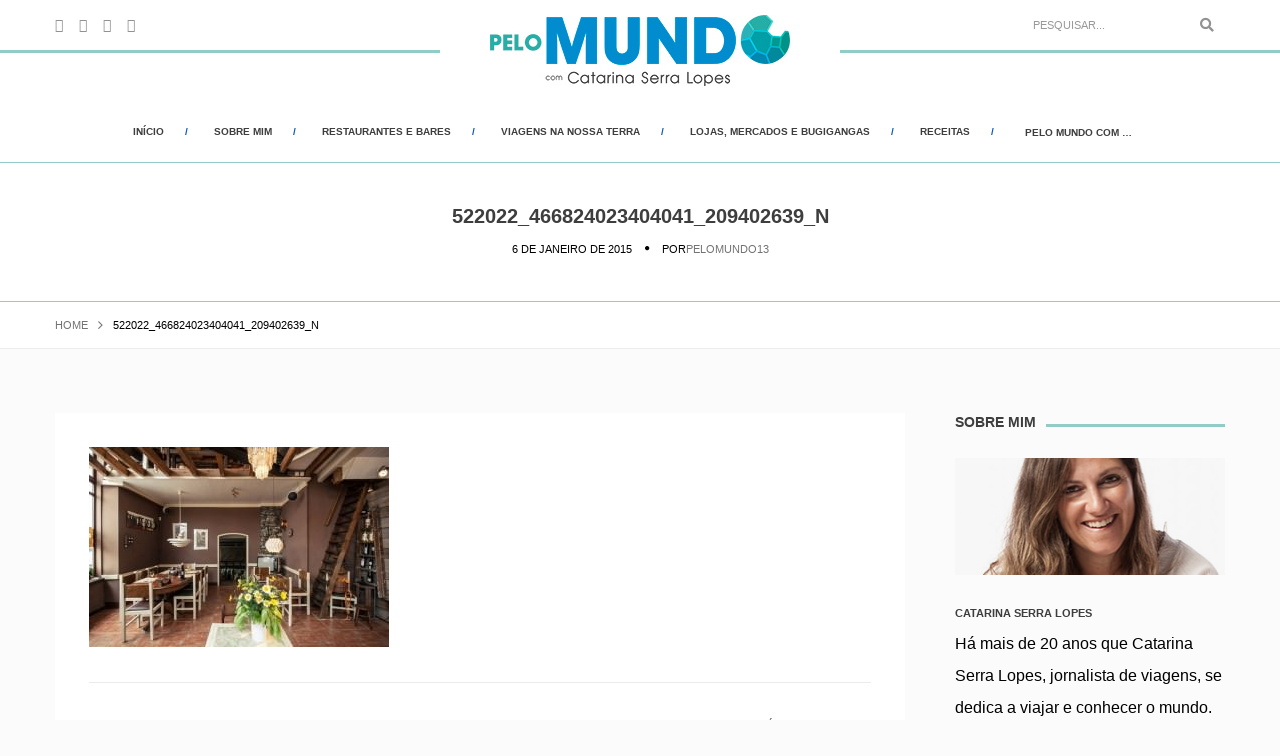

--- FILE ---
content_type: text/html; charset=UTF-8
request_url: https://pelomundo.pt/bistro-edelweiss/522022_466824023404041_209402639_n-2/
body_size: 22076
content:
<!DOCTYPE html><html lang="pt-PT" prefix="og: https://ogp.me/ns#" class="no-js"><head><script data-no-optimize="1">var litespeed_docref=sessionStorage.getItem("litespeed_docref");litespeed_docref&&(Object.defineProperty(document,"referrer",{get:function(){return litespeed_docref}}),sessionStorage.removeItem("litespeed_docref"));</script> <meta charset="UTF-8"><link rel="profile" href="https://gmpg.org/xfn/11"><link rel="pingback" href="https://pelomundo.pt/xmlrpc.php"><meta name="viewport" content="width=device-width,initial-scale=1.0" /><meta http-equiv="X-UA-Compatible" content="IE=Edge"> <script type="litespeed/javascript">(function(html){html.className=html.className.replace(/\bno-js\b/,'js')})(document.documentElement)</script> <style>img:is([sizes="auto" i], [sizes^="auto," i]) { contain-intrinsic-size: 3000px 1500px }</style><title>522022_466824023404041_209402639_n &ndash; Pelo Mundo</title><meta name="robots" content="follow, index, max-snippet:-1, max-video-preview:-1, max-image-preview:large"/><link rel="canonical" href="https://pelomundo.pt/bistro-edelweiss/522022_466824023404041_209402639_n-2/" /><meta property="og:locale" content="pt_PT" /><meta property="og:type" content="article" /><meta property="og:title" content="522022_466824023404041_209402639_n &ndash; Pelo Mundo" /><meta property="og:url" content="https://pelomundo.pt/bistro-edelweiss/522022_466824023404041_209402639_n-2/" /><meta property="og:site_name" content="Pelo Mundo" /><meta property="article:publisher" content="https://www.facebook.com/Pelo-mundo-361471187316080" /><meta property="og:image" content="https://pelomundo.pt/wp-content/uploads/2015/01/522022_466824023404041_209402639_n1.jpg" /><meta property="og:image:secure_url" content="https://pelomundo.pt/wp-content/uploads/2015/01/522022_466824023404041_209402639_n1.jpg" /><meta property="og:image:width" content="960" /><meta property="og:image:height" content="640" /><meta property="og:image:alt" content="522022_466824023404041_209402639_n" /><meta property="og:image:type" content="image/jpeg" /><meta name="twitter:card" content="summary_large_image" /><meta name="twitter:title" content="522022_466824023404041_209402639_n &ndash; Pelo Mundo" /><meta name="twitter:image" content="https://pelomundo.pt/wp-content/uploads/2015/01/522022_466824023404041_209402639_n1.jpg" /><link rel='dns-prefetch' href='//fonts.googleapis.com' /><link rel="alternate" type="application/rss+xml" title="Pelo Mundo &raquo; Feed" href="https://pelomundo.pt/feed/" /><link rel="alternate" type="application/rss+xml" title="Pelo Mundo &raquo; Feed de comentários" href="https://pelomundo.pt/comments/feed/" /> <script id="wpp-js" type="litespeed/javascript" data-src="https://pelomundo.pt/wp-content/plugins/wordpress-popular-posts/assets/js/wpp.min.js?ver=7.3.6" data-sampling="0" data-sampling-rate="100" data-api-url="https://pelomundo.pt/wp-json/wordpress-popular-posts" data-post-id="6918" data-token="e6af7c870f" data-lang="0" data-debug="0"></script> <link rel="alternate" type="application/rss+xml" title="Feed de comentários de Pelo Mundo &raquo; 522022_466824023404041_209402639_n" href="https://pelomundo.pt/bistro-edelweiss/522022_466824023404041_209402639_n-2/feed/" /> <script type="litespeed/javascript">window._wpemojiSettings={"baseUrl":"https:\/\/s.w.org\/images\/core\/emoji\/15.0.3\/72x72\/","ext":".png","svgUrl":"https:\/\/s.w.org\/images\/core\/emoji\/15.0.3\/svg\/","svgExt":".svg","source":{"concatemoji":"https:\/\/pelomundo.pt\/wp-includes\/js\/wp-emoji-release.min.js?ver=6.7.1"}};
/*! This file is auto-generated */
!function(i,n){var o,s,e;function c(e){try{var t={supportTests:e,timestamp:(new Date).valueOf()};sessionStorage.setItem(o,JSON.stringify(t))}catch(e){}}function p(e,t,n){e.clearRect(0,0,e.canvas.width,e.canvas.height),e.fillText(t,0,0);var t=new Uint32Array(e.getImageData(0,0,e.canvas.width,e.canvas.height).data),r=(e.clearRect(0,0,e.canvas.width,e.canvas.height),e.fillText(n,0,0),new Uint32Array(e.getImageData(0,0,e.canvas.width,e.canvas.height).data));return t.every(function(e,t){return e===r[t]})}function u(e,t,n){switch(t){case"flag":return n(e,"\ud83c\udff3\ufe0f\u200d\u26a7\ufe0f","\ud83c\udff3\ufe0f\u200b\u26a7\ufe0f")?!1:!n(e,"\ud83c\uddfa\ud83c\uddf3","\ud83c\uddfa\u200b\ud83c\uddf3")&&!n(e,"\ud83c\udff4\udb40\udc67\udb40\udc62\udb40\udc65\udb40\udc6e\udb40\udc67\udb40\udc7f","\ud83c\udff4\u200b\udb40\udc67\u200b\udb40\udc62\u200b\udb40\udc65\u200b\udb40\udc6e\u200b\udb40\udc67\u200b\udb40\udc7f");case"emoji":return!n(e,"\ud83d\udc26\u200d\u2b1b","\ud83d\udc26\u200b\u2b1b")}return!1}function f(e,t,n){var r="undefined"!=typeof WorkerGlobalScope&&self instanceof WorkerGlobalScope?new OffscreenCanvas(300,150):i.createElement("canvas"),a=r.getContext("2d",{willReadFrequently:!0}),o=(a.textBaseline="top",a.font="600 32px Arial",{});return e.forEach(function(e){o[e]=t(a,e,n)}),o}function t(e){var t=i.createElement("script");t.src=e,t.defer=!0,i.head.appendChild(t)}"undefined"!=typeof Promise&&(o="wpEmojiSettingsSupports",s=["flag","emoji"],n.supports={everything:!0,everythingExceptFlag:!0},e=new Promise(function(e){i.addEventListener("DOMContentLiteSpeedLoaded",e,{once:!0})}),new Promise(function(t){var n=function(){try{var e=JSON.parse(sessionStorage.getItem(o));if("object"==typeof e&&"number"==typeof e.timestamp&&(new Date).valueOf()<e.timestamp+604800&&"object"==typeof e.supportTests)return e.supportTests}catch(e){}return null}();if(!n){if("undefined"!=typeof Worker&&"undefined"!=typeof OffscreenCanvas&&"undefined"!=typeof URL&&URL.createObjectURL&&"undefined"!=typeof Blob)try{var e="postMessage("+f.toString()+"("+[JSON.stringify(s),u.toString(),p.toString()].join(",")+"));",r=new Blob([e],{type:"text/javascript"}),a=new Worker(URL.createObjectURL(r),{name:"wpTestEmojiSupports"});return void(a.onmessage=function(e){c(n=e.data),a.terminate(),t(n)})}catch(e){}c(n=f(s,u,p))}t(n)}).then(function(e){for(var t in e)n.supports[t]=e[t],n.supports.everything=n.supports.everything&&n.supports[t],"flag"!==t&&(n.supports.everythingExceptFlag=n.supports.everythingExceptFlag&&n.supports[t]);n.supports.everythingExceptFlag=n.supports.everythingExceptFlag&&!n.supports.flag,n.DOMReady=!1,n.readyCallback=function(){n.DOMReady=!0}}).then(function(){return e}).then(function(){var e;n.supports.everything||(n.readyCallback(),(e=n.source||{}).concatemoji?t(e.concatemoji):e.wpemoji&&e.twemoji&&(t(e.twemoji),t(e.wpemoji)))}))}((window,document),window._wpemojiSettings)</script> <link data-optimized="2" rel="stylesheet" href="https://pelomundo.pt/wp-content/litespeed/css/05120333f104799c7b121309aa175a94.css?ver=a5f08" /><style id='wp-emoji-styles-inline-css' type='text/css'>img.wp-smiley, img.emoji {
		display: inline !important;
		border: none !important;
		box-shadow: none !important;
		height: 1em !important;
		width: 1em !important;
		margin: 0 0.07em !important;
		vertical-align: -0.1em !important;
		background: none !important;
		padding: 0 !important;
	}</style><style id='classic-theme-styles-inline-css' type='text/css'>/*! This file is auto-generated */
.wp-block-button__link{color:#fff;background-color:#32373c;border-radius:9999px;box-shadow:none;text-decoration:none;padding:calc(.667em + 2px) calc(1.333em + 2px);font-size:1.125em}.wp-block-file__button{background:#32373c;color:#fff;text-decoration:none}</style><style id='global-styles-inline-css' type='text/css'>:root{--wp--preset--aspect-ratio--square: 1;--wp--preset--aspect-ratio--4-3: 4/3;--wp--preset--aspect-ratio--3-4: 3/4;--wp--preset--aspect-ratio--3-2: 3/2;--wp--preset--aspect-ratio--2-3: 2/3;--wp--preset--aspect-ratio--16-9: 16/9;--wp--preset--aspect-ratio--9-16: 9/16;--wp--preset--color--black: #000000;--wp--preset--color--cyan-bluish-gray: #abb8c3;--wp--preset--color--white: #ffffff;--wp--preset--color--pale-pink: #f78da7;--wp--preset--color--vivid-red: #cf2e2e;--wp--preset--color--luminous-vivid-orange: #ff6900;--wp--preset--color--luminous-vivid-amber: #fcb900;--wp--preset--color--light-green-cyan: #7bdcb5;--wp--preset--color--vivid-green-cyan: #00d084;--wp--preset--color--pale-cyan-blue: #8ed1fc;--wp--preset--color--vivid-cyan-blue: #0693e3;--wp--preset--color--vivid-purple: #9b51e0;--wp--preset--gradient--vivid-cyan-blue-to-vivid-purple: linear-gradient(135deg,rgba(6,147,227,1) 0%,rgb(155,81,224) 100%);--wp--preset--gradient--light-green-cyan-to-vivid-green-cyan: linear-gradient(135deg,rgb(122,220,180) 0%,rgb(0,208,130) 100%);--wp--preset--gradient--luminous-vivid-amber-to-luminous-vivid-orange: linear-gradient(135deg,rgba(252,185,0,1) 0%,rgba(255,105,0,1) 100%);--wp--preset--gradient--luminous-vivid-orange-to-vivid-red: linear-gradient(135deg,rgba(255,105,0,1) 0%,rgb(207,46,46) 100%);--wp--preset--gradient--very-light-gray-to-cyan-bluish-gray: linear-gradient(135deg,rgb(238,238,238) 0%,rgb(169,184,195) 100%);--wp--preset--gradient--cool-to-warm-spectrum: linear-gradient(135deg,rgb(74,234,220) 0%,rgb(151,120,209) 20%,rgb(207,42,186) 40%,rgb(238,44,130) 60%,rgb(251,105,98) 80%,rgb(254,248,76) 100%);--wp--preset--gradient--blush-light-purple: linear-gradient(135deg,rgb(255,206,236) 0%,rgb(152,150,240) 100%);--wp--preset--gradient--blush-bordeaux: linear-gradient(135deg,rgb(254,205,165) 0%,rgb(254,45,45) 50%,rgb(107,0,62) 100%);--wp--preset--gradient--luminous-dusk: linear-gradient(135deg,rgb(255,203,112) 0%,rgb(199,81,192) 50%,rgb(65,88,208) 100%);--wp--preset--gradient--pale-ocean: linear-gradient(135deg,rgb(255,245,203) 0%,rgb(182,227,212) 50%,rgb(51,167,181) 100%);--wp--preset--gradient--electric-grass: linear-gradient(135deg,rgb(202,248,128) 0%,rgb(113,206,126) 100%);--wp--preset--gradient--midnight: linear-gradient(135deg,rgb(2,3,129) 0%,rgb(40,116,252) 100%);--wp--preset--font-size--small: 13px;--wp--preset--font-size--medium: 20px;--wp--preset--font-size--large: 36px;--wp--preset--font-size--x-large: 42px;--wp--preset--spacing--20: 0.44rem;--wp--preset--spacing--30: 0.67rem;--wp--preset--spacing--40: 1rem;--wp--preset--spacing--50: 1.5rem;--wp--preset--spacing--60: 2.25rem;--wp--preset--spacing--70: 3.38rem;--wp--preset--spacing--80: 5.06rem;--wp--preset--shadow--natural: 6px 6px 9px rgba(0, 0, 0, 0.2);--wp--preset--shadow--deep: 12px 12px 50px rgba(0, 0, 0, 0.4);--wp--preset--shadow--sharp: 6px 6px 0px rgba(0, 0, 0, 0.2);--wp--preset--shadow--outlined: 6px 6px 0px -3px rgba(255, 255, 255, 1), 6px 6px rgba(0, 0, 0, 1);--wp--preset--shadow--crisp: 6px 6px 0px rgba(0, 0, 0, 1);}:where(.is-layout-flex){gap: 0.5em;}:where(.is-layout-grid){gap: 0.5em;}body .is-layout-flex{display: flex;}.is-layout-flex{flex-wrap: wrap;align-items: center;}.is-layout-flex > :is(*, div){margin: 0;}body .is-layout-grid{display: grid;}.is-layout-grid > :is(*, div){margin: 0;}:where(.wp-block-columns.is-layout-flex){gap: 2em;}:where(.wp-block-columns.is-layout-grid){gap: 2em;}:where(.wp-block-post-template.is-layout-flex){gap: 1.25em;}:where(.wp-block-post-template.is-layout-grid){gap: 1.25em;}.has-black-color{color: var(--wp--preset--color--black) !important;}.has-cyan-bluish-gray-color{color: var(--wp--preset--color--cyan-bluish-gray) !important;}.has-white-color{color: var(--wp--preset--color--white) !important;}.has-pale-pink-color{color: var(--wp--preset--color--pale-pink) !important;}.has-vivid-red-color{color: var(--wp--preset--color--vivid-red) !important;}.has-luminous-vivid-orange-color{color: var(--wp--preset--color--luminous-vivid-orange) !important;}.has-luminous-vivid-amber-color{color: var(--wp--preset--color--luminous-vivid-amber) !important;}.has-light-green-cyan-color{color: var(--wp--preset--color--light-green-cyan) !important;}.has-vivid-green-cyan-color{color: var(--wp--preset--color--vivid-green-cyan) !important;}.has-pale-cyan-blue-color{color: var(--wp--preset--color--pale-cyan-blue) !important;}.has-vivid-cyan-blue-color{color: var(--wp--preset--color--vivid-cyan-blue) !important;}.has-vivid-purple-color{color: var(--wp--preset--color--vivid-purple) !important;}.has-black-background-color{background-color: var(--wp--preset--color--black) !important;}.has-cyan-bluish-gray-background-color{background-color: var(--wp--preset--color--cyan-bluish-gray) !important;}.has-white-background-color{background-color: var(--wp--preset--color--white) !important;}.has-pale-pink-background-color{background-color: var(--wp--preset--color--pale-pink) !important;}.has-vivid-red-background-color{background-color: var(--wp--preset--color--vivid-red) !important;}.has-luminous-vivid-orange-background-color{background-color: var(--wp--preset--color--luminous-vivid-orange) !important;}.has-luminous-vivid-amber-background-color{background-color: var(--wp--preset--color--luminous-vivid-amber) !important;}.has-light-green-cyan-background-color{background-color: var(--wp--preset--color--light-green-cyan) !important;}.has-vivid-green-cyan-background-color{background-color: var(--wp--preset--color--vivid-green-cyan) !important;}.has-pale-cyan-blue-background-color{background-color: var(--wp--preset--color--pale-cyan-blue) !important;}.has-vivid-cyan-blue-background-color{background-color: var(--wp--preset--color--vivid-cyan-blue) !important;}.has-vivid-purple-background-color{background-color: var(--wp--preset--color--vivid-purple) !important;}.has-black-border-color{border-color: var(--wp--preset--color--black) !important;}.has-cyan-bluish-gray-border-color{border-color: var(--wp--preset--color--cyan-bluish-gray) !important;}.has-white-border-color{border-color: var(--wp--preset--color--white) !important;}.has-pale-pink-border-color{border-color: var(--wp--preset--color--pale-pink) !important;}.has-vivid-red-border-color{border-color: var(--wp--preset--color--vivid-red) !important;}.has-luminous-vivid-orange-border-color{border-color: var(--wp--preset--color--luminous-vivid-orange) !important;}.has-luminous-vivid-amber-border-color{border-color: var(--wp--preset--color--luminous-vivid-amber) !important;}.has-light-green-cyan-border-color{border-color: var(--wp--preset--color--light-green-cyan) !important;}.has-vivid-green-cyan-border-color{border-color: var(--wp--preset--color--vivid-green-cyan) !important;}.has-pale-cyan-blue-border-color{border-color: var(--wp--preset--color--pale-cyan-blue) !important;}.has-vivid-cyan-blue-border-color{border-color: var(--wp--preset--color--vivid-cyan-blue) !important;}.has-vivid-purple-border-color{border-color: var(--wp--preset--color--vivid-purple) !important;}.has-vivid-cyan-blue-to-vivid-purple-gradient-background{background: var(--wp--preset--gradient--vivid-cyan-blue-to-vivid-purple) !important;}.has-light-green-cyan-to-vivid-green-cyan-gradient-background{background: var(--wp--preset--gradient--light-green-cyan-to-vivid-green-cyan) !important;}.has-luminous-vivid-amber-to-luminous-vivid-orange-gradient-background{background: var(--wp--preset--gradient--luminous-vivid-amber-to-luminous-vivid-orange) !important;}.has-luminous-vivid-orange-to-vivid-red-gradient-background{background: var(--wp--preset--gradient--luminous-vivid-orange-to-vivid-red) !important;}.has-very-light-gray-to-cyan-bluish-gray-gradient-background{background: var(--wp--preset--gradient--very-light-gray-to-cyan-bluish-gray) !important;}.has-cool-to-warm-spectrum-gradient-background{background: var(--wp--preset--gradient--cool-to-warm-spectrum) !important;}.has-blush-light-purple-gradient-background{background: var(--wp--preset--gradient--blush-light-purple) !important;}.has-blush-bordeaux-gradient-background{background: var(--wp--preset--gradient--blush-bordeaux) !important;}.has-luminous-dusk-gradient-background{background: var(--wp--preset--gradient--luminous-dusk) !important;}.has-pale-ocean-gradient-background{background: var(--wp--preset--gradient--pale-ocean) !important;}.has-electric-grass-gradient-background{background: var(--wp--preset--gradient--electric-grass) !important;}.has-midnight-gradient-background{background: var(--wp--preset--gradient--midnight) !important;}.has-small-font-size{font-size: var(--wp--preset--font-size--small) !important;}.has-medium-font-size{font-size: var(--wp--preset--font-size--medium) !important;}.has-large-font-size{font-size: var(--wp--preset--font-size--large) !important;}.has-x-large-font-size{font-size: var(--wp--preset--font-size--x-large) !important;}
:where(.wp-block-post-template.is-layout-flex){gap: 1.25em;}:where(.wp-block-post-template.is-layout-grid){gap: 1.25em;}
:where(.wp-block-columns.is-layout-flex){gap: 2em;}:where(.wp-block-columns.is-layout-grid){gap: 2em;}
:root :where(.wp-block-pullquote){font-size: 1.5em;line-height: 1.6;}</style> <script type="litespeed/javascript" data-src="https://pelomundo.pt/wp-includes/js/jquery/jquery.min.js?ver=3.7.1" id="jquery-core-js"></script> <script id="cookie-law-info-js-extra" type="litespeed/javascript">var Cli_Data={"nn_cookie_ids":[],"cookielist":[],"non_necessary_cookies":[],"ccpaEnabled":"","ccpaRegionBased":"","ccpaBarEnabled":"","strictlyEnabled":["necessary","obligatoire"],"ccpaType":"gdpr","js_blocking":"","custom_integration":"","triggerDomRefresh":"","secure_cookies":""};var cli_cookiebar_settings={"animate_speed_hide":"500","animate_speed_show":"500","background":"#fff","border":"#444","border_on":"","button_1_button_colour":"#000","button_1_button_hover":"#000000","button_1_link_colour":"#fff","button_1_as_button":"1","button_1_new_win":"","button_2_button_colour":"#333","button_2_button_hover":"#292929","button_2_link_colour":"#444","button_2_as_button":"","button_2_hidebar":"","button_3_button_colour":"#000","button_3_button_hover":"#000000","button_3_link_colour":"#fff","button_3_as_button":"1","button_3_new_win":"","button_4_button_colour":"#000","button_4_button_hover":"#000000","button_4_link_colour":"#fff","button_4_as_button":"1","button_7_button_colour":"#61a229","button_7_button_hover":"#4e8221","button_7_link_colour":"#fff","button_7_as_button":"1","button_7_new_win":"","font_family":"inherit","header_fix":"","notify_animate_hide":"1","notify_animate_show":"","notify_div_id":"#cookie-law-info-bar","notify_position_horizontal":"right","notify_position_vertical":"bottom","scroll_close":"","scroll_close_reload":"","accept_close_reload":"","reject_close_reload":"","showagain_tab":"1","showagain_background":"#fff","showagain_border":"#000","showagain_div_id":"#cookie-law-info-again","showagain_x_position":"100px","text":"#000","show_once_yn":"","show_once":"10000","logging_on":"","as_popup":"","popup_overlay":"1","bar_heading_text":"","cookie_bar_as":"banner","popup_showagain_position":"bottom-right","widget_position":"left"};var log_object={"ajax_url":"https:\/\/pelomundo.pt\/wp-admin\/admin-ajax.php"}</script> <script id="responsive-lightbox-lite-script-js-extra" type="litespeed/javascript">var rllArgs={"script":"nivo_lightbox","selector":"lightbox","custom_events":""}</script> <!--[if lt IE 9]> <script type="text/javascript" src="https://pelomundo.pt/wp-content/themes/paperio/assets/js/html5shiv.js?ver=3.7.3" id="paperio-html5-js"></script> <![endif]--><link rel="https://api.w.org/" href="https://pelomundo.pt/wp-json/" /><link rel="alternate" title="JSON" type="application/json" href="https://pelomundo.pt/wp-json/wp/v2/media/6918" /><link rel="EditURI" type="application/rsd+xml" title="RSD" href="https://pelomundo.pt/xmlrpc.php?rsd" /><meta name="generator" content="WordPress 6.7.1" /><link rel='shortlink' href='https://pelomundo.pt/?p=6918' /><link rel="alternate" title="oEmbed (JSON)" type="application/json+oembed" href="https://pelomundo.pt/wp-json/oembed/1.0/embed?url=https%3A%2F%2Fpelomundo.pt%2Fbistro-edelweiss%2F522022_466824023404041_209402639_n-2%2F" /><link rel="alternate" title="oEmbed (XML)" type="text/xml+oembed" href="https://pelomundo.pt/wp-json/oembed/1.0/embed?url=https%3A%2F%2Fpelomundo.pt%2Fbistro-edelweiss%2F522022_466824023404041_209402639_n-2%2F&#038;format=xml" />
 <script type="litespeed/javascript">(function(w,d,s,l,i){w[l]=w[l]||[];w[l].push({'gtm.start':new Date().getTime(),event:'gtm.js'});var f=d.getElementsByTagName(s)[0],j=d.createElement(s),dl=l!='dataLayer'?'&l='+l:'';j.async=!0;j.src='https://www.googletagmanager.com/gtm.js?id='+i+dl;f.parentNode.insertBefore(j,f)})(window,document,'script','dataLayer','GTM-5Z589ZX')</script> <style id="wpp-loading-animation-styles">@-webkit-keyframes bgslide{from{background-position-x:0}to{background-position-x:-200%}}@keyframes bgslide{from{background-position-x:0}to{background-position-x:-200%}}.wpp-widget-block-placeholder,.wpp-shortcode-placeholder{margin:0 auto;width:60px;height:3px;background:#dd3737;background:linear-gradient(90deg,#dd3737 0%,#571313 10%,#dd3737 100%);background-size:200% auto;border-radius:3px;-webkit-animation:bgslide 1s infinite linear;animation:bgslide 1s infinite linear}</style><link rel="shortcut icon" href="https://pelomundo.pt/wp-content/themes/paperio/assets/images/favicon.ico"> <script id="google_gtagjs" type="litespeed/javascript" data-src="https://www.googletagmanager.com/gtag/js?id=G-VFQHE0DJJJ"></script> <script id="google_gtagjs-inline" type="litespeed/javascript">window.dataLayer=window.dataLayer||[];function gtag(){dataLayer.push(arguments)}gtag('js',new Date());gtag('config','G-VFQHE0DJJJ',{})</script> <style type="text/css" id="wp-custom-css">.theme-magenta .background-color { background: #1d8bcb;  }

.theme-magenta .owl-next-prev-arrow-style1 .owl-nav button { border-color: #65aca5; }

/*
.dropdown .megamenu .widget-title {
    display: none !important;
    color: #1d8bcb;
    margin-bottom: 0px;
    font-size: 11px;
    font-weight: bold;
}*/

.paperio-theme-option .dropdown .megamenu li a {
    display: block !important;
    color: #1d8bcb;
    margin-bottom: 0px;
    font-size: 14px;
    font-weight: bold;
	  line-height: 18px;
}

.site-footer .tagcloud a {
    background-color: transparent;
    color: #1d8bcb;
    border: 1px solid #1d8bcb;
    font-size: 11px !important;
    padding: 0 15px;
    font-family: 'Montserrat', sans-serif;
    font-weight: 700;
}


.theme-magenta .social-icon-fa {
		color: #b1b1b1 !important;
}

.theme-magenta .sidebar-style1 .follow-box li a {
		color: #b1b1b1 !important;
}


.theme-magenta .header-border, .theme-magenta .title-border-right::after, .theme-magenta .title-border-center span:before, .theme-magenta .title-border-center span:after, .theme-magenta .border-footer {
    border-color: #92ccc6 !important;
}

.theme-magenta .owl-next-prev-arrow-style1 .owl-nav button:hover {
	  background: #92ccc6 !important;
}

.es_textbox_class {
    width: 100% !important;
}
/* Fix gallery thumbnail not same size */
figure.gallery-item img {
    height: 243px;
    object-fit: cover;
}</style><style id="paperio-custom-css" type="text/css">body{font-family:Open Sans,sans-serif;}.alt-font,.mfp-title,h1,h2,h3,h4,h5,h6,.breadcrumb-style-1 .breadcrumb li,.site-footer .tagcloud a,#success,.paperio-default-menu li{font-family:Montserrat,sans-serif;}.navbar-default .navbar-nav li a{text-transform:uppercase;}.navbar-default .navbar-nav > li > a{font-size:10px;}.paperio-theme-option .navbar-default .navbar-nav > li > a{letter-spacing:0px;}body header#masthead .navbar-default .navbar-nav > li:hover > a,.paperio-theme-option .nav > li > a:hover,.theme-yellow .nav > li.current_page_item > a,.paperio-theme-option .header-main .nav > li.current_page_item > a,body header#masthead .navbar-default .navbar-nav > li.current-menu-ancestor > a{color:#1d8bcb !important;}.paperio-theme-option .sub-menu,.paperio-theme-option .children,.paperio-theme-option .dark-header .dropdown-menu,.paperio-theme-option .dropdown-menu,.paperio-theme-option .children,.paperio-theme-option .menu-item-has-children .sub-menu{background:rgb(255,255,255);}.dropdown-menu > li > a,.children > li a,.menu-item-has-children .sub-menu li a{font-size:9px;}.dropdown-menu > li > a,.children > li a,.menu-item-has-children .sub-menu li a{letter-spacing:0px;}.dropdown .megamenu .dropdown-header{font-size:8px;}.dropdown .megamenu .dropdown-header{line-height:5px;}.dropdown .megamenu .dropdown-header{letter-spacing:0px;}.paperio-theme-option .sub-menu > li > a,.paperio-theme-option .dropdown .megamenu li a,.paperio-theme-option .children > li > a{color:#1d8bcb !important;}.paperio-theme-option .sub-menu > li > a:hover,.paperio-theme-option .dropdown .megamenu li a:hover,.paperio-theme-option .children > li > a:hover,.dropdown-menu > li.current-menu-ancestor > a,.menu-item-has-children .sub-menu li.current-menu-ancestor > a,.menu-item-has-children .sub-menu li.current-menu-item > a{color:#1d8bcb !important;}.featured-style-title a.featured-style-title-link:hover{color:#92ccc6;}.paperio-theme-option .widget-title{font-size:14;}.sidebar a:hover,.paperio-theme-option .sidebar-style1 .follow-box li a:hover,.paperio-theme-option .sidebar-style2 .follow-box li a:hover,.paperio-theme-option .sidebar-style3 .follow-box li a:hover,.paperio-theme-option .sidebar-style4 .follow-box li a:hover{color:#65aca5;}.blog-single-page-background{border-color:#92ccc6;}body.paperio-theme-option{font-size:16px;}body.paperio-theme-option{line-height:2em;}body.paperio-theme-option{color:#000000;}.footer-bg{background:#f7f7f7;}</style></head><body class="attachment attachment-template-default single single-attachment postid-6918 attachmentid-6918 attachment-jpeg theme-magenta paperio-theme-option" itemscope="itemscope" itemtype="http://schema.org/WebPage"><header id="masthead" class="header-main bg-white navbar-fixed-top header-img navbar-bottom" itemscope="itemscope" itemtype="http://schema.org/WPHeader"><div class="header-border header-logo"><div class="container"><div class="row"><div class="col-md-4 col-sm-4 col-xs-6 social-icon"><a href="https://www.facebook.com/pages/Pelo-mundo/361471187316080" target="_self"><i class="fa fa-facebook"></i></a><a href="http://pt.linkedin.com/pub/catarina-serra-lopes/17/668/790" target="_self"><i class="fa fa-linkedin"></i></a><a href="https://www.instagram.com/pelomundocom/" target="_self"><i class="fa fa-instagram"></i></a><a href="http://www.flickr.com/photos/98094088@N05/" target="_self"><i class="fa fa-flickr"></i></a></div><div class="col-md-4 text-center no-padding"><div class="logo logo-single"><a href="https://pelomundo.pt/" rel="home" itemprop="url" class = "bg-white"><img data-lazyloaded="1" src="[data-uri]" width="300" height="71" class="logo-light" data-src="http://pelomundo.pt/wp-content/uploads/2018/07/logo-pelo-mundo.jpg" alt="Pelo Mundo"><img data-lazyloaded="1" src="[data-uri]" width="300" height="71" class="retina-logo-light" data-src="http://pelomundo.pt/wp-content/uploads/2018/07/logo-pelo-mundo.jpg" alt="Pelo Mundo"></a></div></div><div class="col-md-4 col-sm-4 col-xs-6 fl-right search-box"><form role="search" method="get" class="search-form navbar-form no-padding" action="https://pelomundo.pt/"><div class="input-group add-on">
<input type="search" class="search-field form-control" placeholder="Pesquisar..." value="" name="s" /><div class="input-group-btn">
<button class="btn btn-default" type="submit"><i class="fa fa-search"></i></button></div></div></form></div></div></div></div><nav id="site-navigation" class="navbar navbar-default" itemscope="itemscope" itemtype="http://schema.org/SiteNavigationElement"><div class="container"><div class="row"><div class="col-md-12 col-sm-12 col-xs-12"><div class="navbar-header">
<button data-target=".navbar-collapse" data-toggle="collapse" class="navbar-toggle" type="button">
<span class="icon-bar"></span>
<span class="icon-bar"></span>
<span class="icon-bar"></span>
</button></div><div class="menu-main-menu-container navbar-collapse collapse alt-font"><ul id="menu-principal" class="nav navbar-nav navbar-white paperio-default-menu"><li id="menu-item-7" class="menu-item menu-item-type-custom menu-item-object-custom menu-item-7"><a href="/" itemprop="url">Início</a></li><li id="menu-item-11" class="menu-item menu-item-type-post_type menu-item-object-page menu-item-11"><a href="https://pelomundo.pt/sobre-nos/" itemprop="url">Sobre mim</a></li><li id="menu-item-444" class="menu-item menu-item-type-taxonomy menu-item-object-category menu-item-444"><a href="https://pelomundo.pt/category/restaurantes-e-bares/" itemprop="url">Restaurantes e Bares</a></li><li id="menu-item-446" class="menu-item menu-item-type-taxonomy menu-item-object-category menu-item-446"><a href="https://pelomundo.pt/category/viagens-na-nossa-terra/" itemprop="url">Viagens na Nossa Terra</a></li><li id="menu-item-447" class="menu-item menu-item-type-taxonomy menu-item-object-category menu-item-447"><a href="https://pelomundo.pt/category/lojas-mercados-e-bugigangas/" itemprop="url">Lojas, Mercados e Bugigangas</a></li><li id="menu-item-1258" class="menu-item menu-item-type-taxonomy menu-item-object-category menu-item-1258"><a href="https://pelomundo.pt/category/receitas/" itemprop="url">Receitas</a></li><li id="menu-item-17754" class="menu-item menu-item-type-custom menu-item-object-custom menu-item-has-children menu-item-17754 dropdown"><a class="dropdown-caret-icon" data-toggle="dropdown"><i class="fa fa-caret-down"></i></a><a href="#" class="dropdown-toggle" itemprop="url">Pelo Mundo Com &#8230;</a><ul class="sub-menu dropdown-menu megamenu"><li id="menu-item-1257" class="menu-item menu-item-type-taxonomy menu-item-object-category menu-item-1257 col-sm-4 paperio-menu-sidebar"><div id="custom_html-3" class="widget_text widget widget_custom_html"><div class="textwidget custom-html-widget"><a href="/category/pelo-mundo-com-os-tachos-2/" class="mega-titulo">... OS TACHOS</a></div></div><div id="paperio_recent_menu_post_widget-2" class="widget widget_paperio_recent_menu_post_widget"><ul class="blog-recent-posts no-padding"><li class="col-md-12 col-sm-12 col-xs-12"><a href="https://pelomundo.pt/entrevista-no-sair-da-bolha/" class="dropdown-header menu-post-title">Entrevista no Sair da Bolha</a><a href="https://pelomundo.pt/entrevista-no-sair-da-bolha/"><img data-lazyloaded="1" src="[data-uri]" width="200" height="300" data-src="https://pelomundo.pt/wp-content/uploads/2021/05/6842cbea-5688-451a-927b-dcb736501fcb-200x300.jpg" class="attachment-medium size-medium wp-post-image" alt="" decoding="async" fetchpriority="high" data-srcset="https://pelomundo.pt/wp-content/uploads/2021/05/6842cbea-5688-451a-927b-dcb736501fcb-200x300.jpg 200w, https://pelomundo.pt/wp-content/uploads/2021/05/6842cbea-5688-451a-927b-dcb736501fcb-683x1024.jpg 683w, https://pelomundo.pt/wp-content/uploads/2021/05/6842cbea-5688-451a-927b-dcb736501fcb-768x1152.jpg 768w, https://pelomundo.pt/wp-content/uploads/2021/05/6842cbea-5688-451a-927b-dcb736501fcb-514x771.jpg 514w, https://pelomundo.pt/wp-content/uploads/2021/05/6842cbea-5688-451a-927b-dcb736501fcb-420x630.jpg 420w, https://pelomundo.pt/wp-content/uploads/2021/05/6842cbea-5688-451a-927b-dcb736501fcb-81x122.jpg 81w, https://pelomundo.pt/wp-content/uploads/2021/05/6842cbea-5688-451a-927b-dcb736501fcb-e1622563272125.jpg 500w" data-sizes="(max-width: 200px) 100vw, 200px" /></a></li></ul></div></li><li id="menu-item-445" class="menu-item menu-item-type-taxonomy menu-item-object-category menu-item-445 col-sm-4 paperio-menu-sidebar"><div id="custom_html-4" class="widget_text widget widget_custom_html"><div class="textwidget custom-html-widget"><a href="/category/pelo-mundo-com-um-bebe-2/" class="mega-titulo">... UM BÉBÉ</a></div></div><div id="paperio_recent_menu_post_widget-3" class="widget widget_paperio_recent_menu_post_widget"><h5 class="widget-title">&#8230; UM BÉBÉ</h5><ul class="blog-recent-posts no-padding"><li class="col-md-12 col-sm-12 col-xs-12"><a href="https://pelomundo.pt/entrevista-no-sair-da-bolha/" class="dropdown-header menu-post-title">Entrevista no Sair da Bolha</a><a href="https://pelomundo.pt/entrevista-no-sair-da-bolha/"><img data-lazyloaded="1" src="[data-uri]" width="200" height="300" data-src="https://pelomundo.pt/wp-content/uploads/2021/05/6842cbea-5688-451a-927b-dcb736501fcb-200x300.jpg" class="attachment-medium size-medium wp-post-image" alt="" decoding="async" data-srcset="https://pelomundo.pt/wp-content/uploads/2021/05/6842cbea-5688-451a-927b-dcb736501fcb-200x300.jpg 200w, https://pelomundo.pt/wp-content/uploads/2021/05/6842cbea-5688-451a-927b-dcb736501fcb-683x1024.jpg 683w, https://pelomundo.pt/wp-content/uploads/2021/05/6842cbea-5688-451a-927b-dcb736501fcb-768x1152.jpg 768w, https://pelomundo.pt/wp-content/uploads/2021/05/6842cbea-5688-451a-927b-dcb736501fcb-514x771.jpg 514w, https://pelomundo.pt/wp-content/uploads/2021/05/6842cbea-5688-451a-927b-dcb736501fcb-420x630.jpg 420w, https://pelomundo.pt/wp-content/uploads/2021/05/6842cbea-5688-451a-927b-dcb736501fcb-81x122.jpg 81w, https://pelomundo.pt/wp-content/uploads/2021/05/6842cbea-5688-451a-927b-dcb736501fcb-e1622563272125.jpg 500w" data-sizes="(max-width: 200px) 100vw, 200px" /></a></li></ul></div></li><li id="menu-item-448" class="menu-item menu-item-type-taxonomy menu-item-object-category menu-item-448 col-sm-4 paperio-menu-sidebar"><div id="custom_html-5" class="widget_text widget widget_custom_html"><div class="textwidget custom-html-widget"><a href="/category/padrinhos-de-portugal/" class="mega-titulo">... PADRINHOS DE PORTUGAL</a></div></div><div id="paperio_recent_menu_post_widget-4" class="widget widget_paperio_recent_menu_post_widget"><h5 class="widget-title">&#8230; PADRINHOS DE PORTUGAL</h5><ul class="blog-recent-posts no-padding"><li class="col-md-12 col-sm-12 col-xs-12"><a href="https://pelomundo.pt/vai-haver-festa-no-mercado-do-rato/" class="dropdown-header menu-post-title">Vai haver Festa no Mercado d ...</a><a href="https://pelomundo.pt/vai-haver-festa-no-mercado-do-rato/"><img data-lazyloaded="1" src="[data-uri]" width="212" height="300" data-src="https://pelomundo.pt/wp-content/uploads/2019/04/cartaz_A4-212x300.jpg" class="attachment-medium size-medium wp-post-image" alt="" decoding="async" data-srcset="https://pelomundo.pt/wp-content/uploads/2019/04/cartaz_A4-212x300.jpg 212w, https://pelomundo.pt/wp-content/uploads/2019/04/cartaz_A4-768x1086.jpg 768w, https://pelomundo.pt/wp-content/uploads/2019/04/cartaz_A4-724x1024.jpg 724w, https://pelomundo.pt/wp-content/uploads/2019/04/cartaz_A4-545x771.jpg 545w, https://pelomundo.pt/wp-content/uploads/2019/04/cartaz_A4-420x594.jpg 420w, https://pelomundo.pt/wp-content/uploads/2019/04/cartaz_A4-81x115.jpg 81w" data-sizes="(max-width: 212px) 100vw, 212px" /></a></li></ul></div></li></ul></li></ul></div></div></div></div></nav></header><div class="below-navigation clear-both"></div><div id="post-6918" class="post-6918 attachment type-attachment status-inherit hentry"><section class="page-title border-bottom-mid-gray border-top-mid-gray blog-single-page-background bg-white"><div class="container-fluid"><div class="row"><div class="col-md-12 col-sm-12 col-xs-12 text-center"><h1 class="title-small font-weight-600 text-uppercase text-mid-gray blog-headline entry-title blog-single-page-title no-margin-bottom">522022_466824023404041_209402639_n</h1><ul class="text-extra-small text-uppercase alt-font blog-single-page-meta"><li class="published">6 de Janeiro de 2015</li><li>Por<a class="text-link-light-gray blog-single-page-meta-link" href=https://pelomundo.pt/author/pelomundo/>pelomundo13</a></li></ul></div></div></div></section><section class="paperio-breadcrumb-navigation bg-white"><div class="container"><div class="row"><div class="col-md-12 col-sm-12 col-xs-12"><ul class="text-extra-small text-uppercase alt-font paperio-breadcrumb-settings" itemscope="" itemtype="http://schema.org/BreadcrumbList"><li itemprop="itemListElement" itemscope itemtype="http://schema.org/ListItem"><a itemprop="item" href="https://pelomundo.pt/" title="Browse to: Home" class="text-link-light-gray"><span itemprop="name">Home</span></a><meta itemprop="position" content="1" /></li><li itemprop="itemListElement" itemscope itemtype="http://schema.org/ListItem"><span itemprop="name">522022_466824023404041_209402639_n</span><meta itemprop="position" content="2" /></li></ul></div></div></div></section><section class="margin-five no-margin-lr sm-margin-eight-top xs-margin-twelve-top"><div class="container"><div class="row"><div class="col-md-9 col-sm-8 col-xs-12 padding-right-35 sm-padding-right-15 sm-margin-six-bottom xs-margin-ten-bottom"><div class="col-md-12 col-sm-12 col-xs-12 padding-four xs-padding-five bg-white"><div class="entry-content"><p class="attachment"><a href='https://pelomundo.pt/wp-content/uploads/2015/01/522022_466824023404041_209402639_n1.jpg' rel="lightbox[gallery-0] lightbox-0"><img data-lazyloaded="1" src="[data-uri]" loading="lazy" decoding="async" width="300" height="200" data-src="https://pelomundo.pt/wp-content/uploads/2015/01/522022_466824023404041_209402639_n1-300x200.jpg" class="attachment-medium size-medium" alt="" data-srcset="https://pelomundo.pt/wp-content/uploads/2015/01/522022_466824023404041_209402639_n1-300x200.jpg 300w, https://pelomundo.pt/wp-content/uploads/2015/01/522022_466824023404041_209402639_n1.jpg 960w" data-sizes="auto, (max-width: 300px) 100vw, 300px" /></a></p></div><div class="col-md-12 col-sm-12 col-xs-12 blog-meta text-uppercase margin-top-20 padding-top-25 padding-bottom-25 border-top-mid-gray alt-font post-details-tags-main no-padding-lr paperio-meta-border-color"><div class="col-md-4 col-sm-12 col-xs-12 no-padding text-center pull-right meta-border-right"><ul class="blog-listing-comment"><li><a href="https://pelomundo.pt/bistro-edelweiss/522022_466824023404041_209402639_n-2/#respond" class="comment comments-link inner-link" ><i class="fa fa-comment-o"></i><span>Deixe um comentário</span></a></li><li><a href="https://pelomundo.pt/wp-admin/admin-ajax.php?action=process_simple_like&nonce=d2aaf467a6&post_id=6918&disabled=true&is_comment=0" class="sl-button sl-button-6918" data-nonce="d2aaf467a6" data-post-id="6918" data-iscomment="0" title="Gostar"><i class="fa fa-heart-o"></i><span>1 </span></a></li></ul></div></div><div class="col-md-12 col-sm-12 col-xs-12 text-center padding-top-40 padding-bottom-40 no-padding-lr border-top-mid-gray paperio-meta-border-color"><a class="social-sharing-icon button" href="//www.facebook.com/sharer.php?u=https://pelomundo.pt/bistro-edelweiss/522022_466824023404041_209402639_n-2/" onclick="window.open(this.href,this.title,'width=500,height=500,top=300px,left=300px'); return false;" rel="nofollow" target="_blank" title="522022_466824023404041_209402639_n"><i class="fa fa-facebook"></i></a><a class="social-sharing-icon button" href="//twitter.com/share?url=https://pelomundo.pt/bistro-edelweiss/522022_466824023404041_209402639_n-2/" onclick="window.open(this.href,this.title,'width=500,height=500,top=300px,left=300px'); return false;" rel="nofollow" target="_blank" title="522022_466824023404041_209402639_n"><i class="fa fa-twitter"></i></a><a class="social-sharing-icon button" href="//plus.google.com/share?url=https://pelomundo.pt/bistro-edelweiss/522022_466824023404041_209402639_n-2/" target="_blank" onclick="window.open(this.href,this.title,'width=500,height=500,top=300px,left=300px'); return false;" rel="nofollow" title="522022_466824023404041_209402639_n"><i class="fa fa-google-plus"></i></a><a class="social-sharing-icon button" href="//linkedin.com/shareArticle?mini=true&amp;url=https://pelomundo.pt/bistro-edelweiss/522022_466824023404041_209402639_n-2/&amp;title=522022_466824023404041_209402639_n" target="_blank" onclick="window.open(this.href,this.title,'width=500,height=500,top=300px,left=300px'); return false;"  rel="nofollow" title="522022_466824023404041_209402639_n"><i class="fa fa-linkedin"></i></a><a class="social-sharing-icon button" href="//pinterest.com/pin/create/button/?url=https://pelomundo.pt/bistro-edelweiss/522022_466824023404041_209402639_n-2/&amp;media=https://pelomundo.pt/wp-content/uploads/2015/01/522022_466824023404041_209402639_n1.jpg&amp;description=522022_466824023404041_209402639_n" onclick="window.open(this.href,this.title,'width=500,height=500,top=300px,left=300px'); return false;" rel="nofollow" target="_blank" title="522022_466824023404041_209402639_n"><i class="fa fa-pinterest"></i></a><a class="social-sharing-icon button" href="https://www.tumblr.com/share/link?url=https://pelomundo.pt/bistro-edelweiss/522022_466824023404041_209402639_n-2/&amp;title=522022_466824023404041_209402639_n" onclick="window.open(this.href,this.title,'width=500,height=500,top=300px,left=300px'); return false;" data-pin-custom="true"><i class="fa fa-tumblr"></i></a><a class="social-sharing-icon button" href="http://reddit.com/submit?url=https://pelomundo.pt/bistro-edelweiss/522022_466824023404041_209402639_n-2/&amp;title=522022_466824023404041_209402639_n" onclick="window.open(this.href,this.title,'width=500,height=500,top=300px,left=300px'); return false;" data-pin-custom="true"><i class="fa fa-reddit"></i></a></div><div class="col-md-12 col-sm-12 col-xs-12 padding-six-top no-padding-lr related-posts sm-padding-ten-top"><h5 class="text-uppercase text-mid-gray font-weight-600 text-center margin-six-bottom sm-margin-ten-bottom">Também pode gostar de</h5><div class="row"><div id="post-22200" class="post-22200 post type-post status-publish format-standard has-post-thumbnail hentry category-sem-categoria category-destaque-homepage category-destinos category-europa tag-arles tag-baux-de-provence tag-calanques tag-cassis tag-follow-me tag-franca tag-guia tag-luberon tag-nimes tag-provence tag-viagem"><div class="col-md-4 col-sm-4 col-xs-12"><div class="blog-image"><a href="https://pelomundo.pt/road-trip-pela-provence/"><img data-lazyloaded="1" src="[data-uri]" width="768" height="758" data-src="https://pelomundo.pt/wp-content/uploads/2022/11/1f35ffee-245a-4529-a4ba-24c07d466c00-768x758.jpg" class="attachment-medium_large size-medium_large wp-post-image" alt="" decoding="async" loading="lazy" data-srcset="https://pelomundo.pt/wp-content/uploads/2022/11/1f35ffee-245a-4529-a4ba-24c07d466c00-768x758.jpg 768w, https://pelomundo.pt/wp-content/uploads/2022/11/1f35ffee-245a-4529-a4ba-24c07d466c00-300x296.jpg 300w, https://pelomundo.pt/wp-content/uploads/2022/11/1f35ffee-245a-4529-a4ba-24c07d466c00-782x771.jpg 782w, https://pelomundo.pt/wp-content/uploads/2022/11/1f35ffee-245a-4529-a4ba-24c07d466c00-420x414.jpg 420w, https://pelomundo.pt/wp-content/uploads/2022/11/1f35ffee-245a-4529-a4ba-24c07d466c00-81x80.jpg 81w, https://pelomundo.pt/wp-content/uploads/2022/11/1f35ffee-245a-4529-a4ba-24c07d466c00.jpg 1024w" data-sizes="auto, (max-width: 768px) 100vw, 768px" /></a></div><div class="blog-details margin-six no-margin-lr"><h2 class="text-small text-uppercase alt-font comment-author-name margin-one no-margin-lr no-margin-bottom entry-title"><a href="https://pelomundo.pt/road-trip-pela-provence/">Road Trip pela Provence</a></h2><p class="letter-spacing-1 text-extra-small text-uppercase no-margin-bottom text-gray-light published">21 de Novembro de 2022</p></div></div></div><div id="post-21882" class="post-21882 post type-post status-publish format-standard has-post-thumbnail hentry category-europa category-destaque-homepage category-destinos tag-copenhaga tag-dinamarca tag-guia tag-roteiro tag-viagens tag-viajar"><div class="col-md-4 col-sm-4 col-xs-12"><div class="blog-image"><a href="https://pelomundo.pt/copenhaga-guia-rapido/"><img data-lazyloaded="1" src="[data-uri]" width="240" height="320" data-src="https://pelomundo.pt/wp-content/uploads/2021/10/IMG_3292.jpg" class="attachment-medium_large size-medium_large wp-post-image" alt="" decoding="async" loading="lazy" data-srcset="https://pelomundo.pt/wp-content/uploads/2021/10/IMG_3292.jpg 240w, https://pelomundo.pt/wp-content/uploads/2021/10/IMG_3292-225x300.jpg 225w, https://pelomundo.pt/wp-content/uploads/2021/10/IMG_3292-81x108.jpg 81w" data-sizes="auto, (max-width: 240px) 100vw, 240px" /></a></div><div class="blog-details margin-six no-margin-lr"><h2 class="text-small text-uppercase alt-font comment-author-name margin-one no-margin-lr no-margin-bottom entry-title"><a href="https://pelomundo.pt/copenhaga-guia-rapido/">Copenhaga &#8211; guia rápi ...</a></h2><p class="letter-spacing-1 text-extra-small text-uppercase no-margin-bottom text-gray-light published">11 de Novembro de 2021</p></div></div></div><div id="post-21949" class="post-21949 post type-post status-publish format-standard has-post-thumbnail hentry category-destinos category-destaque-homepage category-europa tag-follow-me tag-guia tag-lituania tag-paises-balticos tag-viagem tag-viajar tag-vilnius"><div class="col-md-4 col-sm-4 col-xs-12"><div class="blog-image"><a href="https://pelomundo.pt/vilnius-guia-rapido/"><img data-lazyloaded="1" src="[data-uri]" width="500" height="375" data-src="https://pelomundo.pt/wp-content/uploads/2021/10/IMG_7288-e1635509167766.jpg" class="attachment-medium_large size-medium_large wp-post-image" alt="" decoding="async" loading="lazy" /></a></div><div class="blog-details margin-six no-margin-lr"><h2 class="text-small text-uppercase alt-font comment-author-name margin-one no-margin-lr no-margin-bottom entry-title"><a href="https://pelomundo.pt/vilnius-guia-rapido/">Vilnius &#8211; Guia Rápido</a></h2><p class="letter-spacing-1 text-extra-small text-uppercase no-margin-bottom text-gray-light published">29 de Outubro de 2021</p></div></div></div></div></div><div class="col-md-12 col-sm-12 col-xs-12 padding-six margin-six-top no-padding-lr no-padding-bottom sm-padding-ten-top sm-padding-ten-top border-top-mid-gray"><div id="respond" class="comment-respond"><h5 id="reply-title" class="comment-reply-title text-uppercase text-mid-gray font-weight-600 text-center margin-six-bottom sm-margin-ten-bottom">Deixe um Comentário <small><a rel="nofollow" id="cancel-comment-reply-link" href="/bistro-edelweiss/522022_466824023404041_209402639_n-2/#respond" style="display:none;">Cancelar Comentário</a></small></h5><form action="https://pelomundo.pt/wp-comments-post.php" method="post" id="commentform" class="comment-form blog-comment-form row" novalidate><div class="col-md-6"><input id="author" placeholder="Nome *" onfocus="return inputfocus(this.id);" class="input-field medium-input" name="author" type="text" value=""  />
<input id="email" placeholder="Email *" onfocus="return inputfocus(this.id);" class="input-field medium-input" name="email" type="email" value="" />
<input id="url" placeholder="Website" class="input-field medium-input" name="url" type="url" value="" /></div><p class="comment-form-cookies-consent"><input id="wp-comment-cookies-consent" name="wp-comment-cookies-consent" type="checkbox" value="yes" /> <label for="wp-comment-cookies-consent">Guardar o meu nome, email e site neste navegador para a próxima vez que eu comentar.</label></p><div class="col-md-6"><textarea id="comment" placeholder="O Seu Comentário *" onfocus="return inputfocus(this.id);" class="input-field medium-input" name="comment" required="required"></textarea></div><div class="col-md-12 text-center padding-three-top form-submit"><input name="submit" type="submit" id="submit" class="btn-black btn btn-small alt-font text-uppercase submit paperio-comment-button" value="Submeter Comentário" /> <input type='hidden' name='comment_post_ID' value='6918' id='comment_post_ID' />
<input type='hidden' name='comment_parent' id='comment_parent' value='0' /></div><p style="display: none;"><input type="hidden" id="akismet_comment_nonce" name="akismet_comment_nonce" value="c01809f863" /></p><p style="display: none !important;" class="akismet-fields-container" data-prefix="ak_"><label>&#916;<textarea name="ak_hp_textarea" cols="45" rows="8" maxlength="100"></textarea></label><input type="hidden" id="ak_js_1" name="ak_js" value="80"/><script type="litespeed/javascript">document.getElementById("ak_js_1").setAttribute("value",(new Date()).getTime())</script></p></form></div></div></div></div><div id="secondary" class="col-md-3 col-sm-4 col-xs-12 sidebar sidebar-style1" itemtype="http://schema.org/WPSideBar" itemscope="itemscope" role="complementary"><div class="widget col-md-12 col-sm-12 col-xs-12 margin-sixteen-bottom xs-margin-ten-bottom no-padding-lr widget_paperio_about_widget" id="paperio_about_widget-2"><h5 class="widget-title font-weight-600 text-mid-gray text-uppercase title-border-right no-background margin-ten-bottom"><span>Sobre Mim</span></h5><div class="about-me-wrapper"><div class="margin-eight-bottom sm-margin-three-bottom"><a href="https://pelomundo.pt/sobre-nos/"><img data-lazyloaded="1" src="[data-uri]" width="271" height="117" data-src="http://pelomundo.pt/wp-content/uploads/2018/07/sobre-mim.jpg" alt="" /></a></div><span class="text-extra-small text-uppercase text-mid-gray text-uppercase font-weight-600"><a href="https://pelomundo.pt/sobre-nos/">Catarina Serra Lopes</a></span><div class="about-small-text">Há mais de 20 anos que Catarina Serra Lopes, jornalista de viagens, se dedica a viajar e conhecer o mundo.</div></div></div><div class="widget col-md-12 col-sm-12 col-xs-12 margin-sixteen-bottom xs-margin-ten-bottom no-padding-lr widget_nav_menu" id="nav_menu-2"><h5 class="widget-title font-weight-600 text-mid-gray text-uppercase title-border-right no-background margin-ten-bottom"><span>Destinos</span></h5><div class="menu-destinos-menu-container"><ul id="menu-destinos-menu" class="menu"><li id="menu-item-12" class="menu-item menu-item-type-taxonomy menu-item-object-category menu-item-12"><a href="https://pelomundo.pt/category/destinos/africa/">África</a></li><li id="menu-item-13" class="menu-item menu-item-type-taxonomy menu-item-object-category menu-item-13"><a href="https://pelomundo.pt/category/destinos/america/">América</a></li><li id="menu-item-14" class="menu-item menu-item-type-taxonomy menu-item-object-category menu-item-14"><a href="https://pelomundo.pt/category/destinos/asia/">Ásia</a></li><li id="menu-item-15" class="menu-item menu-item-type-taxonomy menu-item-object-category menu-item-15"><a href="https://pelomundo.pt/category/destinos/europa/">Europa</a></li><li id="menu-item-16" class="menu-item menu-item-type-taxonomy menu-item-object-category menu-item-16"><a href="https://pelomundo.pt/category/destinos/oceania/">Oceânia</a></li></ul></div></div><div class="widget col-md-12 col-sm-12 col-xs-12 margin-sixteen-bottom xs-margin-ten-bottom no-padding-lr widget_paperio_follow_us_widget" id="paperio_follow_us_widget-3"><h5 class="widget-title font-weight-600 text-mid-gray text-uppercase title-border-right no-background margin-ten-bottom"><span>SIGAM-ME</span></h5><ul class="follow-box inline-block"><li><a href="https://www.facebook.com/pages/Pelo-mundo/361471187316080" target="_blank"><i class="fa fa-facebook"></i></a></li><li><a href="https://www.instagram.com/pelomundocom/" target="_blank"><i class="fa fa-instagram"></i></a></li><li><a href="http://pt.linkedin.com/pub/catarina-serra-lopes/17/668/790" target="_blank"><i class="fa fa-linkedin"></i></a></li><li><a href="https://pelomundo.pt/feed" target="_blank"><i class="fa fa-rss"></i></a></li></ul></div><div class="widget col-md-12 col-sm-12 col-xs-12 margin-sixteen-bottom xs-margin-ten-bottom no-padding-lr widget_text" id="text-6"><div class="textwidget"><a href="http://caras.sapo.pt/" target="_blank" rel="noopener"><img data-lazyloaded="1" src="[data-uri]" width="300" height="140" data-src="https://pelomundo.pt/wp-content/uploads/2021/06/caras-blogs_300x140_white.png" alt="Blogs Caras" border="0" /></a></div></div><div class="widget col-md-12 col-sm-12 col-xs-12 margin-sixteen-bottom xs-margin-ten-bottom no-padding-lr widget_paperio_popular_post_widget" id="paperio_popular_post_widget-2"><h5 class="widget-title font-weight-600 text-mid-gray text-uppercase title-border-right no-background margin-ten-bottom"><span>ARTIGOS MAIS LIDOS</span></h5><div class="popular-post-wrapper"><div class="col-sm-12 col-xs-12 text-extra-small no-padding-lr blog-list margin-bottom-15 sm-margin-three-bottom xs-margin-three-bottom first-post"><div class="blog-thumbnail fl-left"><a href="https://pelomundo.pt/road-trip-pela-provence/"><img data-lazyloaded="1" src="[data-uri]" width="81" height="80" data-src="https://pelomundo.pt/wp-content/uploads/2022/11/1f35ffee-245a-4529-a4ba-24c07d466c00-81x80.jpg" class="attachment-paperio-popular-posts-thumb size-paperio-popular-posts-thumb wp-post-image" alt="" decoding="async" loading="lazy" data-srcset="https://pelomundo.pt/wp-content/uploads/2022/11/1f35ffee-245a-4529-a4ba-24c07d466c00-81x80.jpg 81w, https://pelomundo.pt/wp-content/uploads/2022/11/1f35ffee-245a-4529-a4ba-24c07d466c00-300x296.jpg 300w, https://pelomundo.pt/wp-content/uploads/2022/11/1f35ffee-245a-4529-a4ba-24c07d466c00-250x250.jpg 250w, https://pelomundo.pt/wp-content/uploads/2022/11/1f35ffee-245a-4529-a4ba-24c07d466c00-768x758.jpg 768w, https://pelomundo.pt/wp-content/uploads/2022/11/1f35ffee-245a-4529-a4ba-24c07d466c00-782x771.jpg 782w, https://pelomundo.pt/wp-content/uploads/2022/11/1f35ffee-245a-4529-a4ba-24c07d466c00-420x414.jpg 420w, https://pelomundo.pt/wp-content/uploads/2022/11/1f35ffee-245a-4529-a4ba-24c07d466c00.jpg 1024w" data-sizes="auto, (max-width: 81px) 100vw, 81px" /></a></div><div class="blog-con"><p class="text-uppercase margin-three-bottom"><a href="https://pelomundo.pt/road-trip-pela-provence/">Road Trip pela Provence</a></p><span>Novembro 21, 2022</span></div></div><div class="col-sm-12 col-xs-12 text-extra-small no-padding-lr blog-list margin-bottom-15 sm-margin-three-bottom xs-margin-three-bottom"><div class="blog-thumbnail fl-left"><a href="https://pelomundo.pt/copenhaga-guia-rapido/"><img data-lazyloaded="1" src="[data-uri]" width="81" height="108" data-src="https://pelomundo.pt/wp-content/uploads/2021/10/IMG_3292-81x108.jpg" class="attachment-paperio-popular-posts-thumb size-paperio-popular-posts-thumb wp-post-image" alt="" decoding="async" loading="lazy" data-srcset="https://pelomundo.pt/wp-content/uploads/2021/10/IMG_3292-81x108.jpg 81w, https://pelomundo.pt/wp-content/uploads/2021/10/IMG_3292-225x300.jpg 225w, https://pelomundo.pt/wp-content/uploads/2021/10/IMG_3292.jpg 240w" data-sizes="auto, (max-width: 81px) 100vw, 81px" /></a></div><div class="blog-con"><p class="text-uppercase margin-three-bottom"><a href="https://pelomundo.pt/copenhaga-guia-rapido/">Copenhaga &#8211; guia rápido</a></p><span>Novembro 11, 2021</span></div></div><div class="col-sm-12 col-xs-12 text-extra-small no-padding-lr blog-list margin-bottom-15 sm-margin-three-bottom xs-margin-three-bottom"><div class="blog-thumbnail fl-left"><a href="https://pelomundo.pt/vilnius-guia-rapido/"><img data-lazyloaded="1" src="[data-uri]" width="81" height="61" data-src="https://pelomundo.pt/wp-content/uploads/2021/10/IMG_7288-81x61.jpg" class="attachment-paperio-popular-posts-thumb size-paperio-popular-posts-thumb wp-post-image" alt="" decoding="async" loading="lazy" data-srcset="https://pelomundo.pt/wp-content/uploads/2021/10/IMG_7288-81x61.jpg 81w, https://pelomundo.pt/wp-content/uploads/2021/10/IMG_7288-300x225.jpg 300w, https://pelomundo.pt/wp-content/uploads/2021/10/IMG_7288-420x315.jpg 420w, https://pelomundo.pt/wp-content/uploads/2021/10/IMG_7288-e1635509167766.jpg 500w" data-sizes="auto, (max-width: 81px) 100vw, 81px" /></a></div><div class="blog-con"><p class="text-uppercase margin-three-bottom"><a href="https://pelomundo.pt/vilnius-guia-rapido/">Vilnius &#8211; Guia Rápido</a></p><span>Outubro 29, 2021</span></div></div><div class="col-sm-12 col-xs-12 text-extra-small no-padding-lr blog-list last-post"><div class="blog-thumbnail fl-left"><a href="https://pelomundo.pt/ilha-do-faial/"><img data-lazyloaded="1" src="[data-uri]" width="81" height="61" data-src="https://pelomundo.pt/wp-content/uploads/2021/09/IMG_2082-81x61.jpg" class="attachment-paperio-popular-posts-thumb size-paperio-popular-posts-thumb wp-post-image" alt="" decoding="async" loading="lazy" data-srcset="https://pelomundo.pt/wp-content/uploads/2021/09/IMG_2082-81x61.jpg 81w, https://pelomundo.pt/wp-content/uploads/2021/09/IMG_2082-300x225.jpg 300w, https://pelomundo.pt/wp-content/uploads/2021/09/IMG_2082-420x315.jpg 420w, https://pelomundo.pt/wp-content/uploads/2021/09/IMG_2082.jpg 640w" data-sizes="auto, (max-width: 81px) 100vw, 81px" /></a></div><div class="blog-con"><p class="text-uppercase margin-three-bottom"><a href="https://pelomundo.pt/ilha-do-faial/">Ilha do Faial</a></p><span>Outubro 12, 2021</span></div></div></div></div><div class="widget_text widget col-md-12 col-sm-12 col-xs-12 margin-sixteen-bottom xs-margin-ten-bottom no-padding-lr widget_custom_html" id="custom_html-7"><div class="textwidget custom-html-widget"><div align="center">
<a href="https://www.abvp.pt/?utm_source=Blog-pelomundo&utm_medium=banner"
target="_blank">
<img data-lazyloaded="1" src="[data-uri]" width="200" height="200" data-src="https://pelomundo.pt/wp-content/uploads/2020/10/selo_200x200.jpg">
</a></div></div></div><div class="widget_text widget col-md-12 col-sm-12 col-xs-12 margin-sixteen-bottom xs-margin-ten-bottom no-padding-lr widget_custom_html" id="custom_html-8"><div class="textwidget custom-html-widget"><h2>Planeie a sua viagem</h2><link rel="stylesheet" href="https://cdnjs.cloudflare.com/ajax/libs/font-awesome/5.15.1/css/all.min.css"><div style="border: 1px solid #ccc; padding: 10px; border-radius: 5px; font-size: 16px; padding-top: 30px; padding-bottom: 10px;"><p style="display: flex; align-items: center; margin-bottom: 20px;">
<i class="fas fa-check-circle" style="margin-right: 10px; color: #0073aa;"></i>
Marque uma&nbsp;<a href="https://ssl.affiliate.logitravel.com/ts/i2524680/tsc?typ=r&amc=performance.logitravel.532149.543212.CRT_mF2t3Dq" style="color: #0073aa; text-decoration: no+ne;">viagem</a></p><p style="display: flex; align-items: center; margin-bottom: 20px;">
<i class="fas fa-globe-americas" style="margin-right: 10px; color: #0073aa;"></i>
Descubra&nbsp;<a href="https://www.getyourguide.com/algarve-l66/portimao-benagil-caves-and-dolphin-watching-speed-boat-tour-t396968/?partner_id=VAMB4VG&utm_medium=online_publisher" style="color: #0073aa; text-decoration: no+ne;">atividades</a></p><p style="display: flex; align-items: center; margin-bottom: 20px;">
<i class="fas fa-car" style="margin-right: 10px; color: #0073aa;"></i>
<a href="https://www.discovercars.com/?a_aid=catarinaserralopes" style="color: #0073aa; text-decoration: none;">Alugue um carro</a>&nbsp;a bom preço</p><p style="display: flex; align-items: center; margin-bottom: 20px;">
<i class="fas fa-shield-alt" style="margin-right: 10px; color: #0073aa;"></i>
Faça um&nbsp;<a href="https://www.iatiseguros.pt?r=91706465209785" style="color: #0073aa; text-decoration: none;">seguro de viagem</a></p><p style="display: flex; align-items: center; margin-bottom: 20px;">
<i class="fas fa-plane" style="margin-right: 10px; color: #0073aa;"></i>
Encontre&nbsp;<a href="https://momondo.pt/in?a=kan_267270_577867&lc=pt" style="color: #0073aa; text-decoration: none;">voos baratos</a></p></div></div></div></div></div></div></section></div><section id="colophon" class="border-footer site-footer bg-white" itemscope="itemscope" itemtype="http://schema.org/WPFooter"><div class="container-fluid padding-two-top xs-padding-ten-top"><div class="row"><div class="container"><div class="social-link col-md-12 col-sm-12 col-xs-12 margin-three-bottom xs-margin-ten-bottom"><ul><li><a href="https://www.facebook.com/pages/Pelo-mundo/361471187316080" target="_blank"><i class="fa fa-facebook social-icon-fa"></i><span class="alt-font text-uppercase">Facebook</span></a></li><li><a href="http://pt.linkedin.com/pub/catarina-serra-lopes/17/668/790" target="_blank"><i class="fa fa-linkedin social-icon-fa"></i><span class="alt-font text-uppercase">Linkedin</span></a></li><li><a href="https://www.instagram.com/pelomundocom/" target="_blank"><i class="fa fa-instagram social-icon-fa"></i><span class="alt-font text-uppercase">Instagram</span></a></li><li><a href="http://www.flickr.com/photos/98094088@N05/" target="_blank"><i class="fa fa-flickr social-icon-fa"></i><span class="alt-font text-uppercase">Flickr</span></a></li><li><a href="https://pelomundo.pt/feed" target="_blank"><i class="fa fa-rss social-icon-fa"></i><span class="alt-font text-uppercase">Rss</span></a></li></ul></div></div></div><div class="row footer-bg bg-white"><div class="container no-padding padding-two-top"><div class="col-md-6 col-sm-12 col-xs-12 sm-margin-top-30 footer-two-sidebar"><div id="tag_cloud-3" class="widget widget_tag_cloud"><h6 class="widget-title text-mid-gray text-uppercase font-weight-600 margin-bottom-25">ETIQUETAS</h5><div class="tagcloud"><a href="https://pelomundo.pt/tag/abacate/" class="tag-cloud-link tag-link-1259 tag-link-position-1" style="font-size: 9.8846153846154pt;" aria-label="abacate (20 itens)">abacate</a>
<a href="https://pelomundo.pt/tag/almocos/" class="tag-cloud-link tag-link-1260 tag-link-position-2" style="font-size: 10.423076923077pt;" aria-label="almoços (22 itens)">almoços</a>
<a href="https://pelomundo.pt/tag/atum/" class="tag-cloud-link tag-link-803 tag-link-position-3" style="font-size: 9.6153846153846pt;" aria-label="atum (19 itens)">atum</a>
<a href="https://pelomundo.pt/tag/bar/" class="tag-cloud-link tag-link-82 tag-link-position-4" style="font-size: 8pt;" aria-label="bar (14 itens)">bar</a>
<a href="https://pelomundo.pt/tag/brunch/" class="tag-cloud-link tag-link-1380 tag-link-position-5" style="font-size: 8.2692307692308pt;" aria-label="brunch (15 itens)">brunch</a>
<a href="https://pelomundo.pt/tag/cais-do-sodre/" class="tag-cloud-link tag-link-269 tag-link-position-6" style="font-size: 9.6153846153846pt;" aria-label="cais do sodré (19 itens)">cais do sodré</a>
<a href="https://pelomundo.pt/tag/camaroes/" class="tag-cloud-link tag-link-761 tag-link-position-7" style="font-size: 9.6153846153846pt;" aria-label="camarões (19 itens)">camarões</a>
<a href="https://pelomundo.pt/tag/dieta/" class="tag-cloud-link tag-link-1418 tag-link-position-8" style="font-size: 8.2692307692308pt;" aria-label="dieta (15 itens)">dieta</a>
<a href="https://pelomundo.pt/tag/entradas/" class="tag-cloud-link tag-link-827 tag-link-position-9" style="font-size: 8.2692307692308pt;" aria-label="entradas (15 itens)">entradas</a>
<a href="https://pelomundo.pt/tag/follow-me/" class="tag-cloud-link tag-link-191 tag-link-position-10" style="font-size: 18.903846153846pt;" aria-label="Follow Me (96 itens)">Follow Me</a>
<a href="https://pelomundo.pt/tag/faceis/" class="tag-cloud-link tag-link-1289 tag-link-position-11" style="font-size: 16.076923076923pt;" aria-label="fáceis (59 itens)">fáceis</a>
<a href="https://pelomundo.pt/tag/facil/" class="tag-cloud-link tag-link-1427 tag-link-position-12" style="font-size: 12.442307692308pt;" aria-label="fácil (31 itens)">fácil</a>
<a href="https://pelomundo.pt/tag/guia/" class="tag-cloud-link tag-link-1186 tag-link-position-13" style="font-size: 18.230769230769pt;" aria-label="guia (87 itens)">guia</a>
<a href="https://pelomundo.pt/tag/italia/" class="tag-cloud-link tag-link-125 tag-link-position-14" style="font-size: 8pt;" aria-label="Italia (14 itens)">Italia</a>
<a href="https://pelomundo.pt/tag/jantares/" class="tag-cloud-link tag-link-98 tag-link-position-15" style="font-size: 11.769230769231pt;" aria-label="Jantares (28 itens)">Jantares</a>
<a href="https://pelomundo.pt/tag/light/" class="tag-cloud-link tag-link-1193 tag-link-position-16" style="font-size: 19.576923076923pt;" aria-label="light (109 itens)">light</a>
<a href="https://pelomundo.pt/tag/lisboa/" class="tag-cloud-link tag-link-47 tag-link-position-17" style="font-size: 19.980769230769pt;" aria-label="Lisboa (117 itens)">Lisboa</a>
<a href="https://pelomundo.pt/tag/padrinhos-de-portugal/" class="tag-cloud-link tag-link-989 tag-link-position-18" style="font-size: 8pt;" aria-label="Padrinhos de Portugal (14 itens)">Padrinhos de Portugal</a>
<a href="https://pelomundo.pt/tag/paleo/" class="tag-cloud-link tag-link-1566 tag-link-position-19" style="font-size: 12.442307692308pt;" aria-label="paleo (31 itens)">paleo</a>
<a href="https://pelomundo.pt/tag/peixe/" class="tag-cloud-link tag-link-1152 tag-link-position-20" style="font-size: 9.8846153846154pt;" aria-label="peixe (20 itens)">peixe</a>
<a href="https://pelomundo.pt/tag/pelo-mundo-com-os-tachos/" class="tag-cloud-link tag-link-24 tag-link-position-21" style="font-size: 12.711538461538pt;" aria-label="Pelo Mundo com os Tachos (33 itens)">Pelo Mundo com os Tachos</a>
<a href="https://pelomundo.pt/tag/petiscos/" class="tag-cloud-link tag-link-285 tag-link-position-22" style="font-size: 12.038461538462pt;" aria-label="petiscos (29 itens)">petiscos</a>
<a href="https://pelomundo.pt/tag/principe-real/" class="tag-cloud-link tag-link-297 tag-link-position-23" style="font-size: 8pt;" aria-label="Principe Real (14 itens)">Principe Real</a>
<a href="https://pelomundo.pt/tag/receita/" class="tag-cloud-link tag-link-31 tag-link-position-24" style="font-size: 17.288461538462pt;" aria-label="receita (73 itens)">receita</a>
<a href="https://pelomundo.pt/tag/receitas/" class="tag-cloud-link tag-link-985 tag-link-position-25" style="font-size: 22pt;" aria-label="Receitas (165 itens)">Receitas</a>
<a href="https://pelomundo.pt/tag/receitas-de-peixe/" class="tag-cloud-link tag-link-560 tag-link-position-26" style="font-size: 10.423076923077pt;" aria-label="receitas de peixe (22 itens)">receitas de peixe</a>
<a href="https://pelomundo.pt/tag/receitas-faceis/" class="tag-cloud-link tag-link-695 tag-link-position-27" style="font-size: 12.711538461538pt;" aria-label="receitas fáceis (33 itens)">receitas fáceis</a>
<a href="https://pelomundo.pt/tag/receitas-light/" class="tag-cloud-link tag-link-697 tag-link-position-28" style="font-size: 13.923076923077pt;" aria-label="receitas light (41 itens)">receitas light</a>
<a href="https://pelomundo.pt/tag/receitas-rapidas/" class="tag-cloud-link tag-link-696 tag-link-position-29" style="font-size: 9.6153846153846pt;" aria-label="receitas rápidas (19 itens)">receitas rápidas</a>
<a href="https://pelomundo.pt/tag/receitas-saudaveis/" class="tag-cloud-link tag-link-1240 tag-link-position-30" style="font-size: 8.2692307692308pt;" aria-label="receitas saudáveis (15 itens)">receitas saudáveis</a>
<a href="https://pelomundo.pt/tag/restaurante/" class="tag-cloud-link tag-link-69 tag-link-position-31" style="font-size: 18.769230769231pt;" aria-label="Restaurante (94 itens)">Restaurante</a>
<a href="https://pelomundo.pt/tag/restaurantes/" class="tag-cloud-link tag-link-124 tag-link-position-32" style="font-size: 19.846153846154pt;" aria-label="Restaurantes (114 itens)">Restaurantes</a>
<a href="https://pelomundo.pt/tag/restaurantes-em-lisboa/" class="tag-cloud-link tag-link-408 tag-link-position-33" style="font-size: 9.3461538461538pt;" aria-label="restaurantes em lisboa (18 itens)">restaurantes em lisboa</a>
<a href="https://pelomundo.pt/tag/rapidas/" class="tag-cloud-link tag-link-1288 tag-link-position-34" style="font-size: 15.134615384615pt;" aria-label="rápidas (50 itens)">rápidas</a>
<a href="https://pelomundo.pt/tag/salada/" class="tag-cloud-link tag-link-354 tag-link-position-35" style="font-size: 14.865384615385pt;" aria-label="salada (48 itens)">salada</a>
<a href="https://pelomundo.pt/tag/saladas/" class="tag-cloud-link tag-link-704 tag-link-position-36" style="font-size: 11.634615384615pt;" aria-label="saladas (27 itens)">saladas</a>
<a href="https://pelomundo.pt/tag/saudaveis/" class="tag-cloud-link tag-link-1287 tag-link-position-37" style="font-size: 12.576923076923pt;" aria-label="saudáveis (32 itens)">saudáveis</a>
<a href="https://pelomundo.pt/tag/saudavel/" class="tag-cloud-link tag-link-1410 tag-link-position-38" style="font-size: 13.788461538462pt;" aria-label="saudável (40 itens)">saudável</a>
<a href="https://pelomundo.pt/tag/tailandia/" class="tag-cloud-link tag-link-362 tag-link-position-39" style="font-size: 10.423076923077pt;" aria-label="TAiLândia (22 itens)">TAiLândia</a>
<a href="https://pelomundo.pt/tag/verao/" class="tag-cloud-link tag-link-880 tag-link-position-40" style="font-size: 9.0769230769231pt;" aria-label="verão (17 itens)">verão</a>
<a href="https://pelomundo.pt/tag/viagem/" class="tag-cloud-link tag-link-55 tag-link-position-41" style="font-size: 15.673076923077pt;" aria-label="Viagem (55 itens)">Viagem</a>
<a href="https://pelomundo.pt/tag/viagens/" class="tag-cloud-link tag-link-63 tag-link-position-42" style="font-size: 20.384615384615pt;" aria-label="Viagens (124 itens)">Viagens</a>
<a href="https://pelomundo.pt/tag/viajar/" class="tag-cloud-link tag-link-206 tag-link-position-43" style="font-size: 19.307692307692pt;" aria-label="viajar (103 itens)">viajar</a>
<a href="https://pelomundo.pt/tag/africa/" class="tag-cloud-link tag-link-982 tag-link-position-44" style="font-size: 9.6153846153846pt;" aria-label="África (19 itens)">África</a>
<a href="https://pelomundo.pt/tag/asia/" class="tag-cloud-link tag-link-983 tag-link-position-45" style="font-size: 15.673076923077pt;" aria-label="Ásia (55 itens)">Ásia</a></div></div></div><div class="col-md-6 col-sm-12 col-xs-12 sm-margin-top-30 footer-two-sidebar"><div id="email-subscribers-form-2" class="widget widget_email-subscribers-form"><h6 class="widget-title text-mid-gray text-uppercase font-weight-600 margin-bottom-25"> NEWSLETTER</h5><div class="emaillist" id="es_form_f1-n1"><form action="/bistro-edelweiss/522022_466824023404041_209402639_n-2/#es_form_f1-n1" method="post" class="es_subscription_form es_shortcode_form  es_ajax_subscription_form" id="es_subscription_form_69687a7967385" data-source="ig-es" data-form-id="1"><div class="es-field-wrap"><label>Nome<br /><input type="text" name="esfpx_name" class="ig_es_form_field_name" placeholder="" value="" /></label></div><div class="es-field-wrap ig-es-form-field"><label class="es-field-label">Email*<br /><input class="es_required_field es_txt_email ig_es_form_field_email ig-es-form-input" type="email" name="esfpx_email" value="" placeholder="" required="required" /></label></div><input type="hidden" name="esfpx_lists[]" value="e0cb9aa38fa5" /><input type="hidden" name="esfpx_form_id" value="1" /><input type="hidden" name="es" value="subscribe" />
<input type="hidden" name="esfpx_es_form_identifier" value="f1-n1" />
<input type="hidden" name="esfpx_es_email_page" value="6918" />
<input type="hidden" name="esfpx_es_email_page_url" value="https://pelomundo.pt/bistro-edelweiss/522022_466824023404041_209402639_n-2/" />
<input type="hidden" name="esfpx_status" value="Unconfirmed" />
<input type="hidden" name="esfpx_es-subscribe" id="es-subscribe-69687a7967385" value="26fa16f36e" />
<label style="position:absolute;top:-99999px;left:-99999px;z-index:-99;" aria-hidden="true"><span hidden>Please leave this field empty.</span><input type="email" name="esfpx_es_hp_email" class="es_required_field" tabindex="-1" autocomplete="-1" value="" /></label><input type="submit" name="submit" class="es_subscription_form_submit es_submit_button es_textbox_button" id="es_subscription_form_submit_69687a7967385" value="Submit" /><span class="es_spinner_image" id="spinner-image"><img data-lazyloaded="1" src="[data-uri]" width="32" height="32" data-src="https://pelomundo.pt/wp-content/plugins/email-subscribers/lite/public/images/spinner.gif" alt="Loading" /></span></form><span class="es_subscription_message " id="es_subscription_message_69687a7967385" role="alert" aria-live="assertive"></span></div></div><div id="paperio_follow_us_widget-2" class="widget widget_paperio_follow_us_widget"><ul class="follow-box inline-block"><li><a href="https://www.facebook.com/pages/Pelo-mundo/361471187316080" target="_blank"><i class="fa fa-facebook"></i></a></li><li><a href="http://pt.linkedin.com/pub/catarina-serra-lopes/17/668/790" target="_blank"><i class="fa fa-linkedin"></i></a></li><li><a href="https://pelomundo.pt/feed" target="_blank"><i class="fa fa-rss"></i></a></li></ul></div></div></div><div class="footer-border border-top-mid-gray margin-two-top"><div class="container-fluid"><div class="no-padding text-center clear-both"><div class="text-uppercase padding-two-top padding-two-bottom text-extra-small letter-spacing-1"><div class="widget widget_text"><div class="textwidget">© 2025 Pelo Mundo. Todos os direitos reservados.</div></div></div></div></div></div></div></div><a itemprop="url" rel="home" class="footer-logo display-none" href="https://pelomundo.pt/"></a></section><a href="#" class="btn back-to-top btn-dark btn-fixed-bottom"><i class="fa fa-angle-up"></i></a><div id="cookie-law-info-bar" data-nosnippet="true"><span>Este site usa cookies para melhorar a sua experiência. Vamos supor que você está bem com isso, mas você pode optar por sair, se desejar. <a role='button' data-cli_action="accept" id="cookie_action_close_header" class="medium cli-plugin-button cli-plugin-main-button cookie_action_close_header cli_action_button wt-cli-accept-btn">Aceitar</a> <a href="https://pelomundo.pt" id="CONSTANT_OPEN_URL" target="_blank" class="cli-plugin-main-link">Ler Mais</a></span></div><div id="cookie-law-info-again" data-nosnippet="true"><span id="cookie_hdr_showagain">Política de Privacidade e Cookies</span></div><div class="cli-modal" data-nosnippet="true" id="cliSettingsPopup" tabindex="-1" role="dialog" aria-labelledby="cliSettingsPopup" aria-hidden="true"><div class="cli-modal-dialog" role="document"><div class="cli-modal-content cli-bar-popup">
<button type="button" class="cli-modal-close" id="cliModalClose">
<svg class="" viewBox="0 0 24 24"><path d="M19 6.41l-1.41-1.41-5.59 5.59-5.59-5.59-1.41 1.41 5.59 5.59-5.59 5.59 1.41 1.41 5.59-5.59 5.59 5.59 1.41-1.41-5.59-5.59z"></path><path d="M0 0h24v24h-24z" fill="none"></path></svg>
<span class="wt-cli-sr-only">Fechar</span>
</button><div class="cli-modal-body"><div class="cli-container-fluid cli-tab-container"><div class="cli-row"><div class="cli-col-12 cli-align-items-stretch cli-px-0"><div class="cli-privacy-overview"><h4>Privacy Overview</h4><div class="cli-privacy-content"><div class="cli-privacy-content-text">This website uses cookies to improve your experience while you navigate through the website. Out of these cookies, the cookies that are categorized as necessary are stored on your browser as they are essential for the working of basic functionalities of the website. We also use third-party cookies that help us analyze and understand how you use this website. These cookies will be stored in your browser only with your consent. You also have the option to opt-out of these cookies. But opting out of some of these cookies may have an effect on your browsing experience.</div></div>
<a class="cli-privacy-readmore" aria-label="Mostrar mais" role="button" data-readmore-text="Mostrar mais" data-readless-text="Mostrar menos"></a></div></div><div class="cli-col-12 cli-align-items-stretch cli-px-0 cli-tab-section-container"><div class="cli-tab-section"><div class="cli-tab-header">
<a role="button" tabindex="0" class="cli-nav-link cli-settings-mobile" data-target="necessary" data-toggle="cli-toggle-tab">
Necessary							</a><div class="wt-cli-necessary-checkbox">
<input type="checkbox" class="cli-user-preference-checkbox"  id="wt-cli-checkbox-necessary" data-id="checkbox-necessary" checked="checked"  />
<label class="form-check-label" for="wt-cli-checkbox-necessary">Necessary</label></div>
<span class="cli-necessary-caption">Sempre activado</span></div><div class="cli-tab-content"><div class="cli-tab-pane cli-fade" data-id="necessary"><div class="wt-cli-cookie-description">
Necessary cookies are absolutely essential for the website to function properly. This category only includes cookies that ensures basic functionalities and security features of the website. These cookies do not store any personal information.</div></div></div></div><div class="cli-tab-section"><div class="cli-tab-header">
<a role="button" tabindex="0" class="cli-nav-link cli-settings-mobile" data-target="non-necessary" data-toggle="cli-toggle-tab">
Non-necessary							</a><div class="cli-switch">
<input type="checkbox" id="wt-cli-checkbox-non-necessary" class="cli-user-preference-checkbox"  data-id="checkbox-non-necessary" checked='checked' />
<label for="wt-cli-checkbox-non-necessary" class="cli-slider" data-cli-enable="Activado" data-cli-disable="Desactivado"><span class="wt-cli-sr-only">Non-necessary</span></label></div></div><div class="cli-tab-content"><div class="cli-tab-pane cli-fade" data-id="non-necessary"><div class="wt-cli-cookie-description">
Any cookies that may not be particularly necessary for the website to function and is used specifically to collect user personal data via analytics, ads, other embedded contents are termed as non-necessary cookies. It is mandatory to procure user consent prior to running these cookies on your website.</div></div></div></div></div></div></div></div><div class="cli-modal-footer"><div class="wt-cli-element cli-container-fluid cli-tab-container"><div class="cli-row"><div class="cli-col-12 cli-align-items-stretch cli-px-0"><div class="cli-tab-footer wt-cli-privacy-overview-actions">
<a id="wt-cli-privacy-save-btn" role="button" tabindex="0" data-cli-action="accept" class="wt-cli-privacy-btn cli_setting_save_button wt-cli-privacy-accept-btn cli-btn">GUARDAR E ACEITAR</a></div></div></div></div></div></div></div></div><div class="cli-modal-backdrop cli-fade cli-settings-overlay"></div><div class="cli-modal-backdrop cli-fade cli-popupbar-overlay"></div>
 <script id="wp-i18n-js-after" type="litespeed/javascript">wp.i18n.setLocaleData({'text direction\u0004ltr':['ltr']})</script> <script id="contact-form-7-js-translations" type="litespeed/javascript">(function(domain,translations){var localeData=translations.locale_data[domain]||translations.locale_data.messages;localeData[""].domain=domain;wp.i18n.setLocaleData(localeData,domain)})("contact-form-7",{"translation-revision-date":"2024-08-13 18:06:19+0000","generator":"GlotPress\/4.0.1","domain":"messages","locale_data":{"messages":{"":{"domain":"messages","plural-forms":"nplurals=2; plural=n != 1;","lang":"pt"},"This contact form is placed in the wrong place.":["Este formul\u00e1rio de contacto est\u00e1 colocado no s\u00edtio errado."],"Error:":["Erro:"]}},"comment":{"reference":"includes\/js\/index.js"}})</script> <script id="contact-form-7-js-before" type="litespeed/javascript">var wpcf7={"api":{"root":"https:\/\/pelomundo.pt\/wp-json\/","namespace":"contact-form-7\/v1"},"cached":1}</script> <script id="email-subscribers-js-extra" type="litespeed/javascript">var es_data={"messages":{"es_empty_email_notice":"Please enter email address","es_rate_limit_notice":"You need to wait for some time before subscribing again","es_single_optin_success_message":"Successfully Subscribed.","es_email_exists_notice":"Email Address already exists!","es_unexpected_error_notice":"Oops.. Unexpected error occurred.","es_invalid_email_notice":"Invalid email address","es_try_later_notice":"Please try after some time"},"es_ajax_url":"https:\/\/pelomundo.pt\/wp-admin\/admin-ajax.php"}</script> <script id="paperio-custom-js-extra" type="litespeed/javascript">var paperioajaxurl={"ajaxurl":"https:\/\/pelomundo.pt\/wp-admin\/admin-ajax.php","theme_url":"https:\/\/pelomundo.pt\/wp-content\/themes\/paperio","loading_image":"https:\/\/pelomundo.pt\/wp-content\/themes\/paperio\/assets\/images\/spin.gif"};var paperio_infinite_scroll_message={"message":"All Post Loaded"};var simpleLikes={"ajaxurl":"https:\/\/pelomundo.pt\/wp-admin\/admin-ajax.php","like":"Gostar","unlike":"N\u00e3o Gostar"}</script> <script data-no-optimize="1">window.lazyLoadOptions=Object.assign({},{threshold:300},window.lazyLoadOptions||{});!function(t,e){"object"==typeof exports&&"undefined"!=typeof module?module.exports=e():"function"==typeof define&&define.amd?define(e):(t="undefined"!=typeof globalThis?globalThis:t||self).LazyLoad=e()}(this,function(){"use strict";function e(){return(e=Object.assign||function(t){for(var e=1;e<arguments.length;e++){var n,a=arguments[e];for(n in a)Object.prototype.hasOwnProperty.call(a,n)&&(t[n]=a[n])}return t}).apply(this,arguments)}function o(t){return e({},at,t)}function l(t,e){return t.getAttribute(gt+e)}function c(t){return l(t,vt)}function s(t,e){return function(t,e,n){e=gt+e;null!==n?t.setAttribute(e,n):t.removeAttribute(e)}(t,vt,e)}function i(t){return s(t,null),0}function r(t){return null===c(t)}function u(t){return c(t)===_t}function d(t,e,n,a){t&&(void 0===a?void 0===n?t(e):t(e,n):t(e,n,a))}function f(t,e){et?t.classList.add(e):t.className+=(t.className?" ":"")+e}function _(t,e){et?t.classList.remove(e):t.className=t.className.replace(new RegExp("(^|\\s+)"+e+"(\\s+|$)")," ").replace(/^\s+/,"").replace(/\s+$/,"")}function g(t){return t.llTempImage}function v(t,e){!e||(e=e._observer)&&e.unobserve(t)}function b(t,e){t&&(t.loadingCount+=e)}function p(t,e){t&&(t.toLoadCount=e)}function n(t){for(var e,n=[],a=0;e=t.children[a];a+=1)"SOURCE"===e.tagName&&n.push(e);return n}function h(t,e){(t=t.parentNode)&&"PICTURE"===t.tagName&&n(t).forEach(e)}function a(t,e){n(t).forEach(e)}function m(t){return!!t[lt]}function E(t){return t[lt]}function I(t){return delete t[lt]}function y(e,t){var n;m(e)||(n={},t.forEach(function(t){n[t]=e.getAttribute(t)}),e[lt]=n)}function L(a,t){var o;m(a)&&(o=E(a),t.forEach(function(t){var e,n;e=a,(t=o[n=t])?e.setAttribute(n,t):e.removeAttribute(n)}))}function k(t,e,n){f(t,e.class_loading),s(t,st),n&&(b(n,1),d(e.callback_loading,t,n))}function A(t,e,n){n&&t.setAttribute(e,n)}function O(t,e){A(t,rt,l(t,e.data_sizes)),A(t,it,l(t,e.data_srcset)),A(t,ot,l(t,e.data_src))}function w(t,e,n){var a=l(t,e.data_bg_multi),o=l(t,e.data_bg_multi_hidpi);(a=nt&&o?o:a)&&(t.style.backgroundImage=a,n=n,f(t=t,(e=e).class_applied),s(t,dt),n&&(e.unobserve_completed&&v(t,e),d(e.callback_applied,t,n)))}function x(t,e){!e||0<e.loadingCount||0<e.toLoadCount||d(t.callback_finish,e)}function M(t,e,n){t.addEventListener(e,n),t.llEvLisnrs[e]=n}function N(t){return!!t.llEvLisnrs}function z(t){if(N(t)){var e,n,a=t.llEvLisnrs;for(e in a){var o=a[e];n=e,o=o,t.removeEventListener(n,o)}delete t.llEvLisnrs}}function C(t,e,n){var a;delete t.llTempImage,b(n,-1),(a=n)&&--a.toLoadCount,_(t,e.class_loading),e.unobserve_completed&&v(t,n)}function R(i,r,c){var l=g(i)||i;N(l)||function(t,e,n){N(t)||(t.llEvLisnrs={});var a="VIDEO"===t.tagName?"loadeddata":"load";M(t,a,e),M(t,"error",n)}(l,function(t){var e,n,a,o;n=r,a=c,o=u(e=i),C(e,n,a),f(e,n.class_loaded),s(e,ut),d(n.callback_loaded,e,a),o||x(n,a),z(l)},function(t){var e,n,a,o;n=r,a=c,o=u(e=i),C(e,n,a),f(e,n.class_error),s(e,ft),d(n.callback_error,e,a),o||x(n,a),z(l)})}function T(t,e,n){var a,o,i,r,c;t.llTempImage=document.createElement("IMG"),R(t,e,n),m(c=t)||(c[lt]={backgroundImage:c.style.backgroundImage}),i=n,r=l(a=t,(o=e).data_bg),c=l(a,o.data_bg_hidpi),(r=nt&&c?c:r)&&(a.style.backgroundImage='url("'.concat(r,'")'),g(a).setAttribute(ot,r),k(a,o,i)),w(t,e,n)}function G(t,e,n){var a;R(t,e,n),a=e,e=n,(t=Et[(n=t).tagName])&&(t(n,a),k(n,a,e))}function D(t,e,n){var a;a=t,(-1<It.indexOf(a.tagName)?G:T)(t,e,n)}function S(t,e,n){var a;t.setAttribute("loading","lazy"),R(t,e,n),a=e,(e=Et[(n=t).tagName])&&e(n,a),s(t,_t)}function V(t){t.removeAttribute(ot),t.removeAttribute(it),t.removeAttribute(rt)}function j(t){h(t,function(t){L(t,mt)}),L(t,mt)}function F(t){var e;(e=yt[t.tagName])?e(t):m(e=t)&&(t=E(e),e.style.backgroundImage=t.backgroundImage)}function P(t,e){var n;F(t),n=e,r(e=t)||u(e)||(_(e,n.class_entered),_(e,n.class_exited),_(e,n.class_applied),_(e,n.class_loading),_(e,n.class_loaded),_(e,n.class_error)),i(t),I(t)}function U(t,e,n,a){var o;n.cancel_on_exit&&(c(t)!==st||"IMG"===t.tagName&&(z(t),h(o=t,function(t){V(t)}),V(o),j(t),_(t,n.class_loading),b(a,-1),i(t),d(n.callback_cancel,t,e,a)))}function $(t,e,n,a){var o,i,r=(i=t,0<=bt.indexOf(c(i)));s(t,"entered"),f(t,n.class_entered),_(t,n.class_exited),o=t,i=a,n.unobserve_entered&&v(o,i),d(n.callback_enter,t,e,a),r||D(t,n,a)}function q(t){return t.use_native&&"loading"in HTMLImageElement.prototype}function H(t,o,i){t.forEach(function(t){return(a=t).isIntersecting||0<a.intersectionRatio?$(t.target,t,o,i):(e=t.target,n=t,a=o,t=i,void(r(e)||(f(e,a.class_exited),U(e,n,a,t),d(a.callback_exit,e,n,t))));var e,n,a})}function B(e,n){var t;tt&&!q(e)&&(n._observer=new IntersectionObserver(function(t){H(t,e,n)},{root:(t=e).container===document?null:t.container,rootMargin:t.thresholds||t.threshold+"px"}))}function J(t){return Array.prototype.slice.call(t)}function K(t){return t.container.querySelectorAll(t.elements_selector)}function Q(t){return c(t)===ft}function W(t,e){return e=t||K(e),J(e).filter(r)}function X(e,t){var n;(n=K(e),J(n).filter(Q)).forEach(function(t){_(t,e.class_error),i(t)}),t.update()}function t(t,e){var n,a,t=o(t);this._settings=t,this.loadingCount=0,B(t,this),n=t,a=this,Y&&window.addEventListener("online",function(){X(n,a)}),this.update(e)}var Y="undefined"!=typeof window,Z=Y&&!("onscroll"in window)||"undefined"!=typeof navigator&&/(gle|ing|ro)bot|crawl|spider/i.test(navigator.userAgent),tt=Y&&"IntersectionObserver"in window,et=Y&&"classList"in document.createElement("p"),nt=Y&&1<window.devicePixelRatio,at={elements_selector:".lazy",container:Z||Y?document:null,threshold:300,thresholds:null,data_src:"src",data_srcset:"srcset",data_sizes:"sizes",data_bg:"bg",data_bg_hidpi:"bg-hidpi",data_bg_multi:"bg-multi",data_bg_multi_hidpi:"bg-multi-hidpi",data_poster:"poster",class_applied:"applied",class_loading:"litespeed-loading",class_loaded:"litespeed-loaded",class_error:"error",class_entered:"entered",class_exited:"exited",unobserve_completed:!0,unobserve_entered:!1,cancel_on_exit:!0,callback_enter:null,callback_exit:null,callback_applied:null,callback_loading:null,callback_loaded:null,callback_error:null,callback_finish:null,callback_cancel:null,use_native:!1},ot="src",it="srcset",rt="sizes",ct="poster",lt="llOriginalAttrs",st="loading",ut="loaded",dt="applied",ft="error",_t="native",gt="data-",vt="ll-status",bt=[st,ut,dt,ft],pt=[ot],ht=[ot,ct],mt=[ot,it,rt],Et={IMG:function(t,e){h(t,function(t){y(t,mt),O(t,e)}),y(t,mt),O(t,e)},IFRAME:function(t,e){y(t,pt),A(t,ot,l(t,e.data_src))},VIDEO:function(t,e){a(t,function(t){y(t,pt),A(t,ot,l(t,e.data_src))}),y(t,ht),A(t,ct,l(t,e.data_poster)),A(t,ot,l(t,e.data_src)),t.load()}},It=["IMG","IFRAME","VIDEO"],yt={IMG:j,IFRAME:function(t){L(t,pt)},VIDEO:function(t){a(t,function(t){L(t,pt)}),L(t,ht),t.load()}},Lt=["IMG","IFRAME","VIDEO"];return t.prototype={update:function(t){var e,n,a,o=this._settings,i=W(t,o);{if(p(this,i.length),!Z&&tt)return q(o)?(e=o,n=this,i.forEach(function(t){-1!==Lt.indexOf(t.tagName)&&S(t,e,n)}),void p(n,0)):(t=this._observer,o=i,t.disconnect(),a=t,void o.forEach(function(t){a.observe(t)}));this.loadAll(i)}},destroy:function(){this._observer&&this._observer.disconnect(),K(this._settings).forEach(function(t){I(t)}),delete this._observer,delete this._settings,delete this.loadingCount,delete this.toLoadCount},loadAll:function(t){var e=this,n=this._settings;W(t,n).forEach(function(t){v(t,e),D(t,n,e)})},restoreAll:function(){var e=this._settings;K(e).forEach(function(t){P(t,e)})}},t.load=function(t,e){e=o(e);D(t,e)},t.resetStatus=function(t){i(t)},t}),function(t,e){"use strict";function n(){e.body.classList.add("litespeed_lazyloaded")}function a(){console.log("[LiteSpeed] Start Lazy Load"),o=new LazyLoad(Object.assign({},t.lazyLoadOptions||{},{elements_selector:"[data-lazyloaded]",callback_finish:n})),i=function(){o.update()},t.MutationObserver&&new MutationObserver(i).observe(e.documentElement,{childList:!0,subtree:!0,attributes:!0})}var o,i;t.addEventListener?t.addEventListener("load",a,!1):t.attachEvent("onload",a)}(window,document);</script><script data-no-optimize="1">window.litespeed_ui_events=window.litespeed_ui_events||["mouseover","click","keydown","wheel","touchmove","touchstart"];var urlCreator=window.URL||window.webkitURL;function litespeed_load_delayed_js_force(){console.log("[LiteSpeed] Start Load JS Delayed"),litespeed_ui_events.forEach(e=>{window.removeEventListener(e,litespeed_load_delayed_js_force,{passive:!0})}),document.querySelectorAll("iframe[data-litespeed-src]").forEach(e=>{e.setAttribute("src",e.getAttribute("data-litespeed-src"))}),"loading"==document.readyState?window.addEventListener("DOMContentLoaded",litespeed_load_delayed_js):litespeed_load_delayed_js()}litespeed_ui_events.forEach(e=>{window.addEventListener(e,litespeed_load_delayed_js_force,{passive:!0})});async function litespeed_load_delayed_js(){let t=[];for(var d in document.querySelectorAll('script[type="litespeed/javascript"]').forEach(e=>{t.push(e)}),t)await new Promise(e=>litespeed_load_one(t[d],e));document.dispatchEvent(new Event("DOMContentLiteSpeedLoaded")),window.dispatchEvent(new Event("DOMContentLiteSpeedLoaded"))}function litespeed_load_one(t,e){console.log("[LiteSpeed] Load ",t);var d=document.createElement("script");d.addEventListener("load",e),d.addEventListener("error",e),t.getAttributeNames().forEach(e=>{"type"!=e&&d.setAttribute("data-src"==e?"src":e,t.getAttribute(e))});let a=!(d.type="text/javascript");!d.src&&t.textContent&&(d.src=litespeed_inline2src(t.textContent),a=!0),t.after(d),t.remove(),a&&e()}function litespeed_inline2src(t){try{var d=urlCreator.createObjectURL(new Blob([t.replace(/^(?:<!--)?(.*?)(?:-->)?$/gm,"$1")],{type:"text/javascript"}))}catch(e){d="data:text/javascript;base64,"+btoa(t.replace(/^(?:<!--)?(.*?)(?:-->)?$/gm,"$1"))}return d}</script><script data-no-optimize="1">var litespeed_vary=document.cookie.replace(/(?:(?:^|.*;\s*)_lscache_vary\s*\=\s*([^;]*).*$)|^.*$/,"");litespeed_vary||fetch("/wp-content/plugins/litespeed-cache/guest.vary.php",{method:"POST",cache:"no-cache",redirect:"follow"}).then(e=>e.json()).then(e=>{console.log(e),e.hasOwnProperty("reload")&&"yes"==e.reload&&(sessionStorage.setItem("litespeed_docref",document.referrer),window.location.reload(!0))});</script><script data-optimized="1" type="litespeed/javascript" data-src="https://pelomundo.pt/wp-content/litespeed/js/5fe750a64cbd3f7062f51c87c63bd57e.js?ver=a5f08"></script><script defer src="https://static.cloudflareinsights.com/beacon.min.js/vcd15cbe7772f49c399c6a5babf22c1241717689176015" integrity="sha512-ZpsOmlRQV6y907TI0dKBHq9Md29nnaEIPlkf84rnaERnq6zvWvPUqr2ft8M1aS28oN72PdrCzSjY4U6VaAw1EQ==" data-cf-beacon='{"version":"2024.11.0","token":"ec33576bb42f400aafd09bd46c2a72f4","r":1,"server_timing":{"name":{"cfCacheStatus":true,"cfEdge":true,"cfExtPri":true,"cfL4":true,"cfOrigin":true,"cfSpeedBrain":true},"location_startswith":null}}' crossorigin="anonymous"></script>
</body></html>
<!-- Page optimized by LiteSpeed Cache @2026-01-15 05:26:17 -->

<!-- Page cached by LiteSpeed Cache 7.7 on 2026-01-15 05:26:17 -->
<!-- Guest Mode -->
<!-- QUIC.cloud UCSS in queue -->